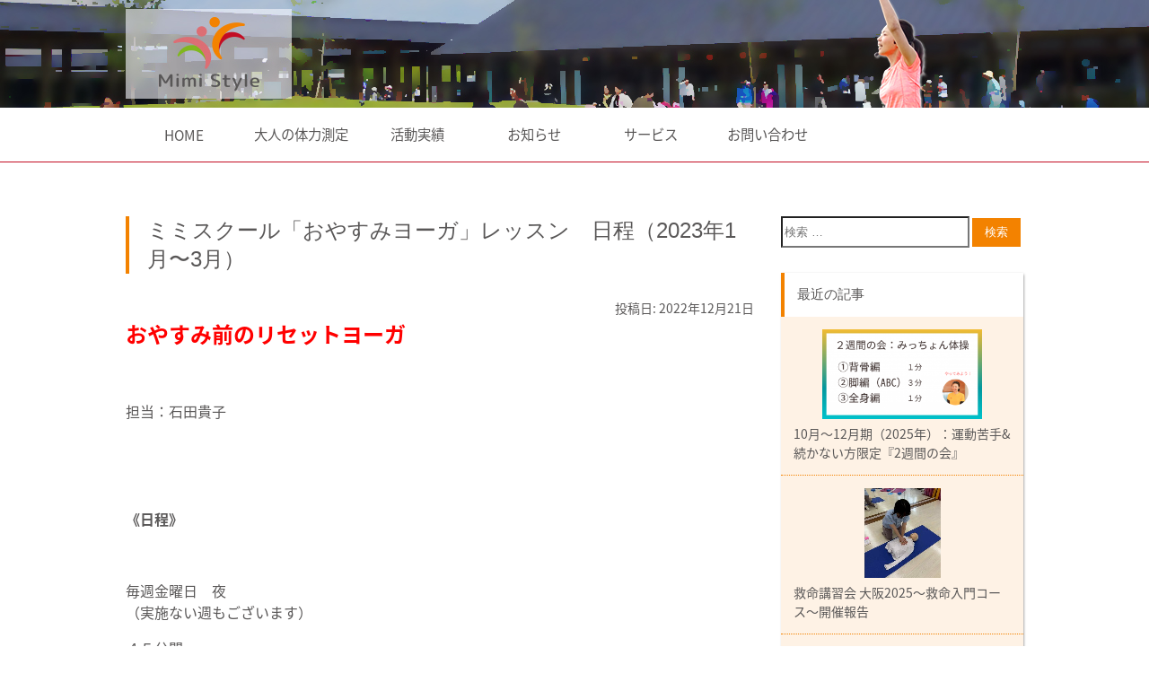

--- FILE ---
content_type: text/html; charset=UTF-8
request_url: https://mimi-style.com/2022/12/9969/
body_size: 26301
content:
<!doctype html>
<html lang="ja" id="T1_1" class="">
<head prefix="og: //ogp.me/ns# fb: //ogp.me/ns/fb# article: //ogp.me/ns/article#">
<meta charset="UTF-8">
<meta http-equiv="X-UA-Compatible" content="IE=edge">
<meta name="viewport" content="width=device-width, initial-scale=1.0">
<meta name="author" content="Mimi Style 金井 みちよ">
<link rel="dns-prefetch" href="//ajax.googleapis.com">
<link rel="dns-prefetch" href="//s.w.org">
<link rel="dns-prefetch" href="//use.fontawesome.com">
<link rel="dns-prefetch" href="//mimi-style.com">

<meta name="format-detection" content="telephone=no,address=no,email=no">
<meta name="thumbnail" content="https://mimi-style.com/images/MimiStyle.png">
<link rel="icon" href="/favicon.ico">
<link rel="shortcut icon" href="https://mimi-style.com/favicon.ico" type="image/x-icon">
<link rel="apple-touch-icon" href="/apple_touch_icon.png">
<meta name="apple-mobile-web-app-title" content="Mimi Style">
<meta name="robots" content="max-image-preview:large">
<title>ミミスクール「おやすみヨーガ」レッスン　日程（2023年1月〜3月）  ｜Mimi Style 金井 みちよ</title>

<meta property="og:site_name" content="Mimi Style 金井 みちよ">
<meta property="og:title" content="ミミスクール「おやすみヨーガ」レッスン　日程（2023年1月〜3月）  ｜Mimi Style 金井 みちよ">
<meta property="og:url" content="https://mimi-style.com/2022/12/9969/">
<meta property="og:type" content="article">




<link rel='dns-prefetch' href='//s.w.org' />
		<script type="text/javascript">
			window._wpemojiSettings = {"baseUrl":"https:\/\/s.w.org\/images\/core\/emoji\/11\/72x72\/","ext":".png","svgUrl":"https:\/\/s.w.org\/images\/core\/emoji\/11\/svg\/","svgExt":".svg","source":{"concatemoji":"https:\/\/mimi-style.com\/wordpress\/wp-includes\/js\/wp-emoji-release.min.js?ver=4.9.8"}};
			!function(a,b,c){function d(a,b){var c=String.fromCharCode;l.clearRect(0,0,k.width,k.height),l.fillText(c.apply(this,a),0,0);var d=k.toDataURL();l.clearRect(0,0,k.width,k.height),l.fillText(c.apply(this,b),0,0);var e=k.toDataURL();return d===e}function e(a){var b;if(!l||!l.fillText)return!1;switch(l.textBaseline="top",l.font="600 32px Arial",a){case"flag":return!(b=d([55356,56826,55356,56819],[55356,56826,8203,55356,56819]))&&(b=d([55356,57332,56128,56423,56128,56418,56128,56421,56128,56430,56128,56423,56128,56447],[55356,57332,8203,56128,56423,8203,56128,56418,8203,56128,56421,8203,56128,56430,8203,56128,56423,8203,56128,56447]),!b);case"emoji":return b=d([55358,56760,9792,65039],[55358,56760,8203,9792,65039]),!b}return!1}function f(a){var c=b.createElement("script");c.src=a,c.defer=c.type="text/javascript",b.getElementsByTagName("head")[0].appendChild(c)}var g,h,i,j,k=b.createElement("canvas"),l=k.getContext&&k.getContext("2d");for(j=Array("flag","emoji"),c.supports={everything:!0,everythingExceptFlag:!0},i=0;i<j.length;i++)c.supports[j[i]]=e(j[i]),c.supports.everything=c.supports.everything&&c.supports[j[i]],"flag"!==j[i]&&(c.supports.everythingExceptFlag=c.supports.everythingExceptFlag&&c.supports[j[i]]);c.supports.everythingExceptFlag=c.supports.everythingExceptFlag&&!c.supports.flag,c.DOMReady=!1,c.readyCallback=function(){c.DOMReady=!0},c.supports.everything||(h=function(){c.readyCallback()},b.addEventListener?(b.addEventListener("DOMContentLoaded",h,!1),a.addEventListener("load",h,!1)):(a.attachEvent("onload",h),b.attachEvent("onreadystatechange",function(){"complete"===b.readyState&&c.readyCallback()})),g=c.source||{},g.concatemoji?f(g.concatemoji):g.wpemoji&&g.twemoji&&(f(g.twemoji),f(g.wpemoji)))}(window,document,window._wpemojiSettings);
		</script>
		<style type="text/css">
img.wp-smiley,
img.emoji {
	display: inline !important;
	border: none !important;
	box-shadow: none !important;
	height: 1em !important;
	width: 1em !important;
	margin: 0 .07em !important;
	vertical-align: -0.1em !important;
	background: none !important;
	padding: 0 !important;
}
</style>
<script type='text/javascript' src='https://mimi-style.com/wordpress/wp-includes/js/jquery/jquery.js?ver=1.12.4'></script>
<script type='text/javascript' src='https://mimi-style.com/wordpress/wp-includes/js/jquery/jquery-migrate.min.js?ver=1.4.1'></script>
<link rel='https://api.w.org/' href='https://mimi-style.com/wp-json/' />
<link rel='prev' title='ミミスクール「朝の太陽礼拝」レッスン　日程（2023年1月〜3月）' href='https://mimi-style.com/2022/12/9967/' />
<link rel='next' title='ミミスクール「格闘技エアロ」レッスン　日程（2023年1月〜3月）' href='https://mimi-style.com/2022/12/9972/' />
<link rel="canonical" href="https://mimi-style.com/2022/12/9969/" />
<link rel='shortlink' href='https://mimi-style.com/?p=9969' />
<link rel="alternate" type="application/json+oembed" href="https://mimi-style.com/wp-json/oembed/1.0/embed?url=https%3A%2F%2Fmimi-style.com%2F2022%2F12%2F9969%2F" />
<link rel="alternate" type="text/xml+oembed" href="https://mimi-style.com/wp-json/oembed/1.0/embed?url=https%3A%2F%2Fmimi-style.com%2F2022%2F12%2F9969%2F&#038;format=xml" />

<link rel="stylesheet" href="https://use.fontawesome.com/releases/v5.1.0/css/all.css" integrity="sha384-lKuwvrZot6UHsBSfcMvOkWwlCMgc0TaWr+30HWe3a4ltaBwTZhyTEggF5tJv8tbt" crossorigin="anonymous">
<link rel="stylesheet" href="/css/plugins.css" media="all">
<link rel="stylesheet" href="/css/style.css?202206160000" media="all">
<script src="//ajax.googleapis.com/ajax/libs/jquery/3.2.1/jquery.min.js"></script>
<script>window.jQuery || document.write('<script src="/js/jquery.min.js"><\/script>');</script>

</head><body ontouchstart="" class="blog_layout">

<!-- Global site tag (gtag.js) - Google Analytics -->
<script async src="https://www.googletagmanager.com/gtag/js?id=UA-56130425-1"></script>
<script>
	window.dataLayer = window.dataLayer || [];
	function gtag(){dataLayer.push(arguments);}
	gtag('js', new Date());

	gtag('config', 'UA-56130425-1');

    document.addEventListener( 'toOutsideLink', function( event ) {
	    gtag('event', 'linkClick', {
	    	'event_category': 'engagement',
	    	'event_label': 'T1_1',
	    	'name': '/2022/12/9969/',
	    });
	}, false );
</script>
	<header id="mainHeader">
    <div class="header_inner">
        <div class="fixed header_image"></div>
        <div class="navigation_area">
            <div class="navigation_area_inner">
                <nav class="content">
                    <ul class="horizontal sp_column3">
                        <li>
                            <a rel="author" href="/">
                                <div class="txt_home">
                                    <span class="txt">HOME</span>
                                </div>
                            </a>
                        </li>
                        <li><a href="/2023/04/10135/">大人の体力測定</a></li>
                        <li><a href="/category/works/">活動実績</a></li>
                        <li><a href="/category/information/">お知らせ</a></li>
                        <li><a href="/category/service/">サービス</a></li>
                        <li><a href="/#contact">お問い合わせ</a></li>
                    </ul>
                </nav>
            </div>
        </div>
    </div>
</header>
    <main id="top_of_page">
        <div id="to_top_of_page"><a href="#top_of_page"><img src="/images/page_top.png" alt="ページトップへ"></a></div>
        <div class="content blog_main_layout">
        	<div class="blog_body">
        		<div class="blog_body_inner">
					<article>
  <header class="entry_header">
    <div class="entry_header_inner">
              <h1 class="title">ミミスクール「おやすみヨーガ」レッスン　日程（2023年1月〜3月）</h1>
            <figure class="thumbnail">
        <!-- <img src="https://mimi-style.com/wordpress/wp-content/uploads/2021/03/156090956_487645195939041_276561170172951592_n-300x300.jpg" alt=""> -->
      </figure>
    </div>
    <div class="entry_date">投稿日: 2022年12月21日</div>
  </header><!-- .entry_header -->

      <div class="entry_content">
      <div class="blog_wysiwyg">
        <p><span style="color: #ff0000;"><strong><span style="font-size: 18pt;">おやすみ前のリセットヨーガ</span></strong></span></p>
<p>&nbsp;</p>
<p><span style="font-size: 12pt;">担当：石田貴子</span></p>
<p>&nbsp;</p>
<p><span style="font-size: 12pt;"><span id="more-9969"></span></span></p>
<p>&nbsp;</p>
<p><span style="font-size: 12pt;"><strong>《日程》</strong></span></p>
<p>&nbsp;</p>
<p><span style="font-size: 12pt;">毎週金曜日　夜</span><br />
<span style="font-size: 12pt;">（実施ない週もございます）</span></p>
<p><span style="font-size: 12pt;">４５分間</span></p>
<p>&nbsp;</p>
<p><span style="font-size: 12pt;">２０２３年</span></p>
<p><span style="font-size: 12pt;">・１月　６日　（金）　２０：３０</span></p>
<p><span style="font-size: 12pt;">・１月１３日　（金）　２０：３０</span></p>
<p><span style="font-size: 12pt;">・１月２０日　（金）　２０：３０</span></p>
<p><span style="font-size: 8pt; color: #ff0000;">※１月２７日は実施なし</span></p>
<p>&nbsp;</p>
<p><span style="font-size: 12pt;">・２月　３日　（金）　２０：３０</span></p>
<p><span style="font-size: 12pt;">・２月１０日　（金）　２０：３０</span></p>
<p><span style="font-size: 12pt;">・２月１７日　（金）　２０：３０</span></p>
<p><span style="font-size: 12pt;">・２月２４日　（金）　２０：３０</span></p>
<p>&nbsp;</p>
<p>・３月　３日　（金）　２０：３０</p>
<p>・３月１０日　（金）　２０：３０</p>
<p>・３月１７日　（金）　２０：３０</p>
<p>・３月３１日　（金）　２０：３０</p>
<p><span style="font-size: 8pt; color: #ff0000;">※３月２４日は講師都合により休講とさせていただきます</span></p>
<p>&nbsp;</p>
<p><span style="font-size: 12pt;">ご予約ページは<a href="https://reserva.be/mimischool"><strong><span style="color: #ff0000;">コチラ</span></strong></a><span style="color: #333333;">からつながります</span></span></p>
<p>&nbsp;</p>
<p>&nbsp;</p>
<hr />
<hr />
<p>&nbsp;</p>
<p><span style="font-size: 12pt;">◇レッスン内容は、<br />
</span><span style="font-size: 12pt;">担当講師　石田貴子の<strong><a href="https://lit.link/mimischoolishidatakako">ご紹介ページ</a></strong>から 😉</span></p>
<p><span style="font-size: 12pt;">◇ミミスクールの<strong><a href="https://lit.link/mimiscool">サイトトップ</a></strong></span></p>
<p>&nbsp;</p>
<p><span style="font-size: 12pt;">◇ミミスクール代表　<a href="https://mimi-style.com/2021/02/9163/">金井みちよ</a></span></p>
              </div>
      
<pre>
    </pre>
<ul class="news-pager">
  <li class="pager-left">
          <p class="prev"><a href="https://mimi-style.com/2022/12/9972/?&paged=9&offset=43">←前のページ</a></p>
              <p class="next"><a href="https://mimi-style.com/2022/12/9967/?&paged=10&offset=45">次のページ→</a></p>
      </li>
  </ul>

    </div><!-- .entry_content -->
    <footer class="entry_meta">
      
<div class="comments">
			<div id="respond" class="comment-respond">
		<h3 id="reply-title" class="comment-reply-title">コメントを残す <small><a rel="nofollow" id="cancel-comment-reply-link" href="/2022/12/9969/#respond" style="display:none;">コメントをキャンセル</a></small></h3>			<form action="https://mimi-style.com/wordpress/wp-comments-post.php" method="post" id="commentform" class="comment-form" novalidate>
				<p class="commentNotesBefore">入力エリアすべてが必須項目です。メールアドレスが公開されることはありません。</p><p class="comment-form-comment"><textarea id="comment" name="comment" cols="50" rows="6" aria-required="true" placeholder="" /></textarea></p><p class="commentNotesAfter">内容をご確認の上、送信してください。</p><p class="comment-form-author"><input id="author" name="author" type="text" value="" size="30" placeholder="＊your name" /></p>
<p class="comment-form-email"><input id="email" name="email" type="text" value="" size="30"placeholder="＊your email" /></p>

<p class="form-submit"><input name="submit" type="submit" id="submit" class="submit" value="コメントを送信" /> <input type='hidden' name='comment_post_ID' value='9969' id='comment_post_ID' />
<input type='hidden' name='comment_parent' id='comment_parent' value='0' />
</p><p style="display: none;"><input type="hidden" id="akismet_comment_nonce" name="akismet_comment_nonce" value="73d010d785" /></p><input type="hidden" id="ak_js" name="ak_js" value="132"/><textarea name="ak_hp_textarea" cols="45" rows="8" maxlength="100" style="display: none !important;"></textarea>			</form>
			</div><!-- #respond -->
	</div>
    </footer><!-- .entry_meta -->
  

</article>
				</div>
			</div>
			<div class="blog_side_menu">
				<div class="blog_side_menu_inner">
					<div class="side_menu">
    <div class="side_menu_inner">
        <div class="search_form side_menu_widget">
    <div class="search_form_inner">
        <form role="search" method="get" class="search-form" action="https://mimi-style.com/">
				<label>
					<span class="screen-reader-text">検索:</span>
					<input type="search" class="search-field" placeholder="検索 &hellip;" value="" name="s" />
				</label>
				<input type="submit" class="search-submit" value="検索" />
			</form>    </div>
</div>
        
<div class="recent_articles side_menu_widget">
    <div class="recent_articles_inner">
        <h2 class="header recent">最近の記事</h2>
        <ul class="list">
                    <li><a href="https://mimi-style.com/2025/09/10887/" ><div class="item"><div class="eye_catch"><img src="https://mimi-style.com/wordpress/wp-content/uploads/2024/03/1d60eb37e52563ed572a9c96dedcf7f6-300x169.png" alt=""></div><div class="blog_title">10月〜12月期（2025年）：運動苦手&#038;続かない方限定『2週間の会』</div></div></a></li>
                    <li><a href="https://mimi-style.com/2025/07/10830/" ><div class="item"><div class="eye_catch"><img src="https://mimi-style.com/wordpress/wp-content/uploads/2025/07/8fdf124c-4572-4141-bbdf-0cc1d98536de-1-e1753259724706-255x300.jpeg" alt=""></div><div class="blog_title">救命講習会 大阪2025〜救命入門コース〜開催報告</div></div></a></li>
                    <li><a href="https://mimi-style.com/2025/07/10828/" ><div class="item"><div class="eye_catch"><img src="https://mimi-style.com/wordpress/wp-content/uploads/2024/03/1d60eb37e52563ed572a9c96dedcf7f6-300x169.png" alt=""></div><div class="blog_title">７月〜９月期（2025年）：運動苦手&#038;続かない方限定『２週間の会』</div></div></a></li>
                    <li><a href="https://mimi-style.com/2025/03/10752/" ><div class="item"><div class="eye_catch"><img src="https://mimi-style.com/wordpress/wp-content/uploads/2024/03/1d60eb37e52563ed572a9c96dedcf7f6-300x169.png" alt=""></div><div class="blog_title">４月〜６月期（2025年）：運動苦手&#038;続かない方限定『２週間の会』</div></div></a></li>
                    <li><a href="https://mimi-style.com/2025/03/10716/" ><div class="item"><div class="eye_catch"><img src="https://mimi-style.com/wordpress/wp-content/uploads/2024/12/s522-300x200.jpg" alt=""></div><div class="blog_title">法人・団体様へ：体力測定会のご案内</div></div></a></li>
                    <li><a href="https://mimi-style.com/2024/12/10688/" ><div class="item"><div class="eye_catch"><img src="https://mimi-style.com/wordpress/wp-content/uploads/2024/03/1d60eb37e52563ed572a9c96dedcf7f6-300x169.png" alt=""></div><div class="blog_title">１月〜３月期（2025年）：運動苦手&#038;続かない方限定『２週間の会』</div></div></a></li>
                    <li><a href="https://mimi-style.com/2024/12/10745/" ><div class="item"><div class="eye_catch"><img src="https://mimi-style.com/wordpress/wp-content/uploads/2025/03/20-300x251.jpg" alt=""></div><div class="blog_title">「体力落ちたと感じたから参加しました！」開催報告：個人の方向け大人の体力測定会オトタイ大阪2024</div></div></a></li>
                </ul>
    </div>
</div>

            <div class="categories side_menu_widget">
        <div class="categories_inner">
            <h2 class="header recent">カテゴリー</h2>
            <ul class="list">
                            <li><a href="https://mimi-style.com/category/1%e5%88%86%e3%81%a7%e3%82%8f%e3%81%8b%e3%82%8b%e5%8b%95%e7%94%bb%e3%82%b7%e3%83%aa%e3%83%bc%e3%82%ba/" ><div class="item"><div class="category_title"><i class="far fa-check-circle"></i> 1分でできる動画シリーズ (88)</div></div></a></li>
                            <li><a href="https://mimi-style.com/category/information/" ><div class="item"><div class="category_title"><i class="far fa-check-circle"></i> お知らせ (72)</div></div></a></li>
                            <li><a href="https://mimi-style.com/category/%e3%81%9d%e3%81%ae%e4%bb%96/" ><div class="item"><div class="category_title"><i class="far fa-check-circle"></i> その他 (35)</div></div></a></li>
                            <li><a href="https://mimi-style.com/category/%e3%82%88%e3%81%8f%e3%81%82%e3%82%8b%e3%81%94%e8%b3%aa%e5%95%8f/" ><div class="item"><div class="category_title"><i class="far fa-check-circle"></i> よくあるご質問 (43)</div></div></a></li>
                            <li><a href="https://mimi-style.com/category/service/" ><div class="item"><div class="category_title"><i class="far fa-check-circle"></i> サービス (4)</div></div></a></li>
                            <li><a href="https://mimi-style.com/category/%e3%82%b9%e3%82%bf%e3%82%b8%e3%82%aa/" ><div class="item"><div class="category_title"><i class="far fa-check-circle"></i> スタジオ (1)</div></div></a></li>
                            <li><a href="https://mimi-style.com/category/%e5%81%a5%e5%ba%b7%e3%83%bb%e7%be%8e%e8%84%9a/" ><div class="item"><div class="category_title"><i class="far fa-check-circle"></i> 健康・美脚 (122)</div></div></a></li>
                            <li><a href="https://mimi-style.com/category/physical_fitness_test/" ><div class="item"><div class="category_title"><i class="far fa-check-circle"></i> 大人の体力測定会 (30)</div></div></a></li>
                            <li><a href="https://mimi-style.com/category/works/" ><div class="item"><div class="category_title"><i class="far fa-check-circle"></i> 活動実績 (47)</div></div></a></li>
                            <li><a href="https://mimi-style.com/category/%e3%83%ac%e3%83%83%e3%82%b9%e3%83%b3%e3%82%b9%e3%83%88%e3%83%ac%e3%83%83%e3%83%81%e3%83%bb%e3%82%a8%e3%82%af%e3%82%b5%e3%82%b5%e3%82%a4%e3%82%ba%e7%b4%b9%e4%bb%8b/" ><div class="item"><div class="category_title"><i class="far fa-check-circle"></i> 講座でやっていること（ストレッチ、エクササイズのご紹介） (18)</div></div></a></li>
                            <li><a href="https://mimi-style.com/category/%e8%ba%ab%e4%bd%93%e3%81%ab%e3%81%a8%e3%81%a3%e3%81%a6%e5%a4%a7%e4%ba%8b%e3%81%aa%e3%81%93%e3%81%a8/" ><div class="item"><div class="category_title"><i class="far fa-check-circle"></i> 身体にとって大事なこと (80)</div></div></a></li>
                            <li><a href="https://mimi-style.com/category/%e9%87%91%e4%ba%95%e3%81%bf%e3%81%a1%e3%82%88%e3%81%ae%e6%97%a5%e5%b8%b8/" ><div class="item"><div class="category_title"><i class="far fa-check-circle"></i> 金井みちよの素顔 (113)</div></div></a></li>
                        </ul>
        </div>
    </div>


        <div class="calendar_archive side_menu_widget">
    <div class="calendar_archive_inner">
    	<h2 class="header calendar">カレンダー</h2>
    	<div class="body">
	        <table id="wp-calendar">
    <caption>2022年12月</caption>
    <thead>
    <tr>
		<th scope="col" title="月曜日">月</th>
		<th scope="col" title="火曜日">火</th>
		<th scope="col" title="水曜日">水</th>
		<th scope="col" title="木曜日">木</th>
		<th scope="col" title="金曜日">金</th>
		<th scope="col" title="土曜日">土</th>
		<th scope="col" title="日曜日">日</th>
    </tr>
    </thead>

    <tfoot>
    <tr>
		<td colspan="3" id="prev"><a href="https://mimi-style.com/2022/10" title="View posts for 10月 2022">&laquo; 10月</a></td>
		<td class="pad">&nbsp;</td>
		<td colspan="3" id="next"><a href="https://mimi-style.com/2023/01" title="View posts for 1月 2023">1月 &raquo;</a></td>
    </tr>
    </tfoot>

    <tbody>
    <tr>
		<td colspan="3" class="pad">&nbsp;</td><td>1</td><td>2</td><td>3</td><td>4</td>
	</tr>
	<tr>
		<td>5</td><td>6</td><td>7</td><td>8</td><td>9</td><td>10</td><td>11</td>
	</tr>
	<tr>
		<td>12</td><td>13</td><td>14</td><td>15</td><td>16</td><td>17</td><td>18</td>
	</tr>
	<tr>
		<td>19</td><td>20</td><td><a href="https://mimi-style.com/2022/12/9953" title="ミミスクール「ストレッチポール」レッスン　日程（2023年1月〜3月）
ミミスクール「足育」レッスン　日程（2023年1月〜3月）
ミミスクール「からだ改善」レッスン　日程（2023年1〜3月）
ミミスクール「片付け実践DAY」レッスン　日程（2023年1月〜3月）
ミミスクール「腕ふりヨーガ」レッスン　日程（2023年1月〜3月）
ミミスクール「美顔リンパケア」レッスン　日程（2023年1月〜3月）
ミミスクール「朝の太陽礼拝」レッスン　日程（2023年1月〜3月）
ミミスクール「おやすみヨーガ」レッスン　日程（2023年1月〜3月）
ミミスクール「格闘技エアロ」レッスン　日程（2023年1月〜3月）
ミミスクール「セルフマッサージ」レッスン　日程（2023年1月〜3月）">21</a></td><td>22</td><td>23</td><td>24</td><td>25</td>
	</tr>
	<tr>
		<td>26</td><td>27</td><td>28</td><td>29</td><td>30</td><td>31</td>
		<td class="pad" colspan="1">&nbsp;</td>
	</tr>
	</tbody>
	</table>	    </div>
    </div>
</div>

    </div>
</div><!-- // .side_menu -->
				</div>
			</div>
		</div>
	</main>
	<footer id="footer" class="footer ptn_red">
    <div class="footer_inner content">
        <div class="column2 sp_column1 reverse">
            <nav class="navigations">
                <div class="link">
                    <h3><figure><img src="/images/MimiStyle_white_l.png" alt="Mimi Style サイトナビゲーション"></figure></h3>
                    <ul class="list sp_column2">
                        <li>
                            <a rel="author" href="/">
                                <div class="txt_home">
                                    <span class="txt">HOME</span>
                                </div>
                            </a>
                        </li>
                        <li><a href="/category/works/">活動実績</a></li>
                        <li><a href="/category/information/">お知らせ</a></li>
                        <li><a href="/category/service/">サービス</a></li>
                        <li><a href="/2018/10/7148/">スタジオ</a></li>
                        <li><a href="/#contact">お問い合わせ</a></li>
                    </ul>
                </div>
            </nav>
            <div class="social_media_contents">
                <div class="social_media_contents_inner">
                    <h3><figure><img src="/images/SocialMediaContents_white.png" alt="Social Media Contents"></figure></h3>
                    <ul class="column2 list">
                        <li><a href="//www.facebook.com/michiyokanai0627" target="_blank"><img src="/images/facebook.jpg" alt="Mimi Style の Facebookへ"></a></li>
                        <li><a href="//www.youtube.com/channel/UCHe7DcjMO8YpVYtaDCbEaqw" target="_blank"><img src="/images/youtube.jpg" alt="Mimi Style の Youtubeへ"></a></li>
                    </ul>
                </div>
            </div>
        </div>
        <div class="copyright">
            <small>Copyright Mimi Style All Rights Reserved.</small>
        </div>
    </div>
</footer>
<script type='text/javascript'>
/* <![CDATA[ */
var wpcf7 = {"apiSettings":{"root":"https:\/\/mimi-style.com\/wp-json\/contact-form-7\/v1","namespace":"contact-form-7\/v1"},"recaptcha":{"messages":{"empty":"\u3042\u306a\u305f\u304c\u30ed\u30dc\u30c3\u30c8\u3067\u306f\u306a\u3044\u3053\u3068\u3092\u8a3c\u660e\u3057\u3066\u304f\u3060\u3055\u3044\u3002"}}};
/* ]]> */
</script>
<script type='text/javascript' src='https://mimi-style.com/wordpress/wp-content/plugins/contact-form-7/includes/js/scripts.js?ver=5.0.4'></script>
<script type='text/javascript' src='https://mimi-style.com/wordpress/wp-includes/js/wp-embed.min.js?ver=4.9.8'></script>
<script defer type='text/javascript' src='https://mimi-style.com/wordpress/wp-content/plugins/akismet/_inc/form.js?ver=4.1.10'></script>
<script src="/js/plugins.js"></script>
<script src="/js/library.js"></script>
<script src="/js/common.js"></script>
<script>
// IE11 background-position:fixed 時のガタツキ対応スニペット
 if(navigator.userAgent.match(/MSIE 10/i) || navigator.userAgent.match(/Trident\/7\./) || navigator.userAgent.match(/Edge\/12\./)) {
 $('body').on("mousewheel", function () {
 event.preventDefault();
 var wd = event.wheelDelta;
 var csp = window.pageYOffset;
 window.scrollTo(0, csp - wd);
 });
 }
</script></body>
</html>


--- FILE ---
content_type: text/css
request_url: https://mimi-style.com/css/plugins.css
body_size: 23783
content:
@charset "UTF-8";
/*!-----------------------------------------------------------------------------
 * Plugins Cascading Style Sheet.
 * ----------------------------------------------------------------------------
 * Copyright (C) 2018 HexLab
 * http://hexlab.jp/
 * --------------------------------------------------------------------------*/
/*
    Colorbox Core Style:
    The following CSS is consistent between example themes and should not be altered.
*/
/* line 5, ../scss/plugins/_colorbox.scss */
#colorbox, #cboxOverlay, #cboxWrapper {
  position: absolute;
  top: 0;
  left: 0;
  z-index: 9999;
  overflow: hidden;
  -webkit-transform: translate3d(0, 0, 0);
}

/* line 6, ../scss/plugins/_colorbox.scss */
#cboxWrapper {
  max-width: none;
}

/* line 7, ../scss/plugins/_colorbox.scss */
#cboxOverlay {
  position: fixed;
  width: 100%;
  height: 100%;
}

/* line 8, ../scss/plugins/_colorbox.scss */
#cboxMiddleLeft, #cboxBottomLeft {
  clear: left;
}

/* line 9, ../scss/plugins/_colorbox.scss */
#cboxContent {
  position: relative;
}

/* line 10, ../scss/plugins/_colorbox.scss */
#cboxLoadedContent {
  overflow: auto;
  -webkit-overflow-scrolling: touch;
}

/* line 11, ../scss/plugins/_colorbox.scss */
#cboxTitle {
  margin: 0;
}

/* line 12, ../scss/plugins/_colorbox.scss */
#cboxLoadingOverlay, #cboxLoadingGraphic {
  position: absolute;
  top: 0;
  left: 0;
  width: 100%;
  height: 100%;
}

/* line 13, ../scss/plugins/_colorbox.scss */
#cboxPrevious, #cboxNext, #cboxClose, #cboxSlideshow {
  cursor: pointer;
}

/* line 14, ../scss/plugins/_colorbox.scss */
.cboxPhoto {
  float: left;
  margin: auto;
  border: 0;
  display: block;
  max-width: none;
  -ms-interpolation-mode: bicubic;
}

/* line 15, ../scss/plugins/_colorbox.scss */
.cboxIframe {
  width: 100%;
  height: 100%;
  display: block;
  border: 0;
  padding: 0;
  margin: 0;
}

/* line 16, ../scss/plugins/_colorbox.scss */
#colorbox, #cboxContent, #cboxLoadedContent {
  box-sizing: content-box;
  -moz-box-sizing: content-box;
  -webkit-box-sizing: content-box;
}

/*
    User Style:
    Change the following styles to modify the appearance of Colorbox.  They are
    ordered & tabbed in a way that represents the nesting of the generated HTML.
*/
/* line 23, ../scss/plugins/_colorbox.scss */
#cboxOverlay {
  background: #fff;
  opacity: 0.9;
  filter: alpha(opacity=90);
}

/* line 24, ../scss/plugins/_colorbox.scss */
#colorbox {
  outline: 0;
}

/* line 25, ../scss/plugins/_colorbox.scss */
#cboxContent {
  margin-top: 32px;
  overflow: visible;
  background: #000;
}

/* line 26, ../scss/plugins/_colorbox.scss */
.cboxIframe {
  background: #fff;
}

/* line 27, ../scss/plugins/_colorbox.scss */
#cboxError {
  padding: 50px;
  border: 1px solid #ccc;
}

/* line 28, ../scss/plugins/_colorbox.scss */
#cboxLoadedContent {
  background: #000;
  padding: 1px;
}

/* line 29, ../scss/plugins/_colorbox.scss */
#cboxLoadingGraphic {
  background: url(/images/loading.gif) no-repeat center center;
}

/* line 30, ../scss/plugins/_colorbox.scss */
#cboxLoadingOverlay {
  background: #000;
}

/* line 31, ../scss/plugins/_colorbox.scss */
#cboxTitle {
  position: absolute;
  top: -22px;
  left: 0;
  color: #000;
}

/* line 32, ../scss/plugins/_colorbox.scss */
#cboxCurrent {
  position: absolute;
  top: -22px;
  right: 205px;
  text-indent: -9999px;
}

/* these elements are buttons, and may need to have additional styles reset to avoid unwanted base styles */
/* line 35, ../scss/plugins/_colorbox.scss */
#cboxPrevious, #cboxNext, #cboxSlideshow, #cboxClose {
  border: 0;
  padding: 0;
  margin: 0;
  overflow: visible;
  text-indent: -9999px;
  width: 20px;
  height: 20px;
  position: absolute;
  top: -25px;
}

/* avoid outlines on :active (mouseclick), but preserve outlines on :focus (tabbed navigating) */
/* line 40, ../scss/plugins/_colorbox.scss */
#cboxPrevious:active, #cboxNext:active, #cboxSlideshow:active, #cboxClose:active {
  outline: 0;
}

/* line 42, ../scss/plugins/_colorbox.scss */
#cboxPrevious {
  display: none;
}

/* line 44, ../scss/plugins/_colorbox.scss */
#cboxNext {
  display: none;
}

/* line 46, ../scss/plugins/_colorbox.scss */
#cboxClose {
  right: 0;
  background: url(/images/icon_close.svg) no-repeat center center;
  background-size: 15px 15px;
}

/* line 48, ../scss/plugins/_colorbox.scss */
.cboxSlideshow_on #cboxPrevious, .cboxSlideshow_off #cboxPrevious {
  right: 66px;
}

/* line 49, ../scss/plugins/_colorbox.scss */
.cboxSlideshow_on #cboxSlideshow {
  background-position: -75px -25px;
  right: 44px;
}

/* line 50, ../scss/plugins/_colorbox.scss */
.cboxSlideshow_on #cboxSlideshow:hover {
  background-position: -100px -25px;
}

/* line 51, ../scss/plugins/_colorbox.scss */
.cboxSlideshow_off #cboxSlideshow {
  background-position: -100px 0px;
  right: 44px;
}

/* line 52, ../scss/plugins/_colorbox.scss */
.cboxSlideshow_off #cboxSlideshow:hover {
  background-position: -75px -25px;
}

/* Slider */
/* line 2, ../scss/plugins/_jquery.slick.scss */
.slick-slider {
  position: relative;
  display: block;
  box-sizing: border-box;
  -webkit-user-select: none;
  -moz-user-select: none;
  -ms-user-select: none;
  user-select: none;
  -webkit-touch-callout: none;
  -khtml-user-select: none;
  -ms-touch-action: pan-y;
  touch-action: pan-y;
  -webkit-tap-highlight-color: transparent;
}

/* line 21, ../scss/plugins/_jquery.slick.scss */
.slick-list {
  position: relative;
  display: block;
  overflow: hidden;
  margin: 0;
  padding: 0;
}

/* line 31, ../scss/plugins/_jquery.slick.scss */
.slick-list:focus {
  outline: none;
}

/* line 35, ../scss/plugins/_jquery.slick.scss */
.slick-list.dragging {
  cursor: pointer;
  cursor: hand;
}

/* line 41, ../scss/plugins/_jquery.slick.scss */
.slick-slider .slick-track,
.slick-slider .slick-list {
  -webkit-transform: translate3d(0, 0, 0);
  -moz-transform: translate3d(0, 0, 0);
  -ms-transform: translate3d(0, 0, 0);
  -o-transform: translate3d(0, 0, 0);
  transform: translate3d(0, 0, 0);
}

/* line 51, ../scss/plugins/_jquery.slick.scss */
.slick-track {
  position: relative;
  top: 0;
  left: 0;
  display: block;
}

/* line 59, ../scss/plugins/_jquery.slick.scss */
.slick-track:before,
.slick-track:after {
  display: table;
  content: '';
}

/* line 66, ../scss/plugins/_jquery.slick.scss */
.slick-track:after {
  clear: both;
}

/* line 70, ../scss/plugins/_jquery.slick.scss */
.slick-loading .slick-track {
  visibility: hidden;
}

/* line 75, ../scss/plugins/_jquery.slick.scss */
.slick-slide {
  display: none;
  float: left;
  height: 100%;
  min-height: 1px;
}

/* line 83, ../scss/plugins/_jquery.slick.scss */
[dir='rtl'] .slick-slide {
  float: right;
}

/* line 87, ../scss/plugins/_jquery.slick.scss */
.slick-slide img {
  display: block;
}

/* line 91, ../scss/plugins/_jquery.slick.scss */
.slick-slide.slick-loading img {
  display: none;
}

/* line 95, ../scss/plugins/_jquery.slick.scss */
.slick-slide.dragging img {
  pointer-events: none;
}

/* line 99, ../scss/plugins/_jquery.slick.scss */
.slick-initialized .slick-slide {
  display: block;
}

/* line 103, ../scss/plugins/_jquery.slick.scss */
.slick-loading .slick-slide {
  visibility: hidden;
}

/* line 107, ../scss/plugins/_jquery.slick.scss */
.slick-vertical .slick-slide {
  display: block;
  height: auto;
  border: 1px solid transparent;
}

/* line 115, ../scss/plugins/_jquery.slick.scss */
.slick-arrow.slick-hidden {
  display: none;
}

/* Slider */
/* Arrows */
/* line 127, ../scss/plugins/_jquery.slick.scss */
.slick-prev,
.slick-next {
  font-size: 0;
  line-height: 0;
  position: absolute;
  top: 50%;
  display: block;
  margin-top: -44px;
  width: 64px;
  height: 88px;
  padding: 0;
  cursor: pointer;
  color: transparent;
  border: none;
  outline: none;
  background: transparent;
  z-index: 998;
}

/* line 151, ../scss/plugins/_jquery.slick.scss */
.slick-prev {
  left: 0px;
  background: url("/images/slider_arrow_l.png") no-repeat 0 0;
}

/* line 155, ../scss/plugins/_jquery.slick.scss */
.slick-prev:hover {
  background: url("/images/slider_arrow_l_on.png") no-repeat 0 0;
}

/* line 159, ../scss/plugins/_jquery.slick.scss */
.slick-next {
  right: 0px;
  background: url("/images/slider_arrow_r.png") no-repeat 0 0;
}

/* line 163, ../scss/plugins/_jquery.slick.scss */
.slick-next:hover {
  background: url("/images/slider_arrow_r_on.png") no-repeat 0 0;
}

/* line 169, ../scss/plugins/_jquery.slick.scss */
#index_banner .slick-prev,
#index_banner .slick-next {
  position: absolute;
  top: 50%;
  margin-top: -14px;
  outline: 0;
  width: 16px;
  height: 28px;
  z-index: 998;
}

/* line 179, ../scss/plugins/_jquery.slick.scss */
#index_banner .slick-prev {
  left: -36px;
  background: url("/images/arrow_gray_r.svg") no-repeat 0 0;
  background-size: 16px 28px;
  -webkit-transform: rotate(-180deg);
  transform: rotate(-180deg);
}

/* line 186, ../scss/plugins/_jquery.slick.scss */
#index_banner .slick-prev:hover {
  background: url("/images/arrow_red.svg") no-repeat 0 0;
  background-size: 16px 28px;
}

/* line 190, ../scss/plugins/_jquery.slick.scss */
#index_banner .slick-next {
  right: -36px;
  background: url("/images/arrow_gray_r.svg") no-repeat 0 0;
  background-size: 16px 28px;
}

/* line 195, ../scss/plugins/_jquery.slick.scss */
#index_banner .slick-next:hover {
  background: url("/images/arrow_red.svg") no-repeat 0 0;
  background-size: 16px 28px;
}

/* Dots */
/* line 203, ../scss/plugins/_jquery.slick.scss */
.slick-dotted.slick-slider {
  margin-bottom: 0px;
}

/* line 207, ../scss/plugins/_jquery.slick.scss */
.slick-dots {
  position: absolute;
  bottom: 32px;
  display: block;
  width: 100%;
  padding: 0;
  margin: 0;
  list-style: none;
  text-align: center;
}

/* line 220, ../scss/plugins/_jquery.slick.scss */
.slick-dots li {
  position: relative;
  display: inline-block;
  width: 16px;
  height: 16px;
  margin: 0 5px;
  padding: 0;
  cursor: pointer;
}

/* line 232, ../scss/plugins/_jquery.slick.scss */
.slick-dots li button {
  font-size: 0;
  line-height: 0;
  display: block;
  width: 16px;
  height: 16px;
  outline: 0;
  border-radius: 10px;
  border: 1px solid #e0e0e0;
  background: #fff;
  cursor: pointer;
}

/* line 246, ../scss/plugins/_jquery.slick.scss */
.slick-dots li button:hover,
.slick-dots li.slick-active button {
  background: #c62828;
}

/* line 251, ../scss/plugins/_jquery.slick.scss */
#index_banner #index_banner_inner .slick-dotted.slick-slider {
  margin-bottom: 42px;
}

/* line 254, ../scss/plugins/_jquery.slick.scss */
#index_banner #index_banner_inner .slick-dots {
  bottom: -30px;
}

/* line 257, ../scss/plugins/_jquery.slick.scss */
#index_banner #index_banner_inner .slick-dots li {
  width: 10px;
  height: 10px;
  margin: 0 5px;
}

/* line 262, ../scss/plugins/_jquery.slick.scss */
#index_banner #index_banner_inner .slick-dots li button {
  width: 10px;
  height: 10px;
  border: none;
  background: #bdbdbd;
}

/* line 269, ../scss/plugins/_jquery.slick.scss */
#index_banner #index_banner_inner .slick-dots li button:hover,
#index_banner #index_banner_inner .slick-dots li.slick-active button {
  background: #c62828;
}

@media screen and (max-width: 768px) {
  /* line 275, ../scss/plugins/_jquery.slick.scss */
  .slick-prev,
  .slick-next {
    display: none !important;
  }

  /* line 280, ../scss/plugins/_jquery.slick.scss */
  .slick-dots {
    bottom: 20px;
  }

  /* line 283, ../scss/plugins/_jquery.slick.scss */
  .slick-dots li {
    width: 12px;
    height: 12px;
    margin: 0 8px;
  }

  /* line 288, ../scss/plugins/_jquery.slick.scss */
  .slick-dots li button {
    background: #e0e0e0;
    width: 12px;
    height: 12px;
    border: none;
  }
}
@font-face {
  font-family: 'dropify';
  src: url("../fonts/dropify.eot");
  src: url("../fonts/dropify.eot#iefix") format("embedded-opentype"), url("../fonts/dropify.woff") format("woff"), url("../fonts/dropify.ttf") format("truetype"), url("../fonts/dropify.svg#dropify") format("svg");
  font-weight: normal;
  font-style: normal;
}
/* line 9, ../scss/plugins/_dropify.scss */
[class^="dropify-font-"]:before, [class*=" dropify-font-"]:before, .dropify-font:before, .dropify-wrapper .dropify-message span.file-icon:before {
  font-family: "dropify";
  font-style: normal;
  font-weight: normal;
  speak: none;
  display: inline-block;
  text-decoration: inherit;
  width: 1em;
  margin-left: .2em;
  margin-right: .2em;
  text-align: center;
  font-variant: normal;
  text-transform: none;
  line-height: 1em;
}

/* line 25, ../scss/plugins/_dropify.scss */
.dropify-font-upload:before, .dropify-wrapper .dropify-message span.file-icon:before {
  content: '\e800';
}

/* line 29, ../scss/plugins/_dropify.scss */
.dropify-font-file:before {
  content: '\e801';
}

/* line 33, ../scss/plugins/_dropify.scss */
.dropify-wrapper {
  display: block;
  position: relative;
  cursor: pointer;
  overflow: hidden;
  width: 100%;
  max-width: 100%;
  height: 200px;
  padding: 5px 10px;
  font-family: "Roboto", "Helvetica Neue", "Helvetica", "Arial";
  font-size: 14px;
  line-height: 22px;
  color: #777;
  background-color: #FFF;
  background-image: none;
  text-align: center;
  border: 2px solid #E5E5E5;
  transition: border-color 0.15s linear;
}

/* line 52, ../scss/plugins/_dropify.scss */
.dropify-wrapper:hover {
  background-size: 30px 30px;
  background-image: linear-gradient(-45deg, #F6F6F6 25%, transparent 25%, transparent 50%, #F6F6F6 50%, #F6F6F6 75%, transparent 75%, transparent);
  animation: stripes 2s linear infinite;
}

/* line 57, ../scss/plugins/_dropify.scss */
.dropify-wrapper.has-preview .dropify-clear {
  display: block;
}

/* line 60, ../scss/plugins/_dropify.scss */
.dropify-wrapper.has-error {
  border-color: #F34141;
}

/* line 63, ../scss/plugins/_dropify.scss */
.dropify-wrapper.has-error .dropify-message .dropify-error {
  display: block;
}

/* line 66, ../scss/plugins/_dropify.scss */
.dropify-wrapper.has-error:hover .dropify-errors-container  {
  visibility: visible;
  opacity: 1;
  transition-delay: 0s;
}

/* line 71, ../scss/plugins/_dropify.scss */
.dropify-wrapper.disabled input {
  cursor: not-allowed;
}

/* line 74, ../scss/plugins/_dropify.scss */
.dropify-wrapper.disabled:hover {
  background-image: none;
  animation: none;
}

/* line 78, ../scss/plugins/_dropify.scss */
.dropify-wrapper.disabled .dropify-message {
  opacity: 0.5;
  text-decoration: line-through;
}

/* line 82, ../scss/plugins/_dropify.scss */
.dropify-wrapper.disabled .dropify-infos-message {
  display: none;
}

/* line 85, ../scss/plugins/_dropify.scss */
.dropify-wrapper input {
  position: absolute;
  top: 0;
  right: 0;
  bottom: 0;
  left: 0;
  height: 100%;
  width: 100%;
  opacity: 0;
  cursor: pointer;
  z-index: 5;
}

/* line 97, ../scss/plugins/_dropify.scss */
.dropify-wrapper .dropify-message {
  position: relative;
  top: 50%;
  transform: translateY(-50%);
}

/* line 102, ../scss/plugins/_dropify.scss */
.dropify-wrapper .dropify-message span.file-icon {
  font-size: 50px;
  color: #CCC;
}

/* line 106, ../scss/plugins/_dropify.scss */
.dropify-wrapper .dropify-message p {
  margin: 5px 0 0 0;
}

/* line 109, ../scss/plugins/_dropify.scss */
.dropify-wrapper .dropify-message p.dropify-error {
  color: #F34141;
  font-weight: bold;
  display: none;
}

/* line 114, ../scss/plugins/_dropify.scss */
.dropify-wrapper .dropify-clear {
  display: none;
  position: absolute;
  opacity: 0;
  z-index: 7;
  top: 10px;
  right: 10px;
  background: none;
  border: 2px solid #FFF;
  text-transform: uppercase;
  font-family: "Roboto", "Helvetica Neue", "Helvetica", "Arial";
  font-size: 11px;
  padding: 4px 8px;
  font-weight: bold;
  color: #FFF;
  transition: all 0.15s linear;
}

/* line 131, ../scss/plugins/_dropify.scss */
.dropify-wrapper .dropify-clear:hover {
  background: rgba(255, 255, 255, 0.2);
}

/* line 134, ../scss/plugins/_dropify.scss */
.dropify-wrapper .dropify-preview {
  display: none;
  position: absolute;
  z-index: 1;
  background-color: #FFF;
  padding: 5px;
  width: 100%;
  height: 100%;
  top: 0;
  right: 0;
  bottom: 0;
  left: 0;
  overflow: hidden;
  text-align: center;
}

/* line 149, ../scss/plugins/_dropify.scss */
.dropify-wrapper .dropify-preview .dropify-render img {
  top: 50%;
  transform: translate(0, -50%);
  position: relative;
  max-width: 100%;
  max-height: 100%;
  background-color: #FFF;
  transition: border-color 0.15s linear;
}

/* line 158, ../scss/plugins/_dropify.scss */
.dropify-wrapper .dropify-preview .dropify-render i {
  font-size: 70px;
  top: 50%;
  left: 50%;
  transform: translate(-50%, -50%);
  position: absolute;
  color: #777;
}

/* line 166, ../scss/plugins/_dropify.scss */
.dropify-wrapper .dropify-preview .dropify-render .dropify-extension {
  position: absolute;
  top: 50%;
  left: 50%;
  transform: translate(-50%, -50%);
  margin-top: 10px;
  text-transform: uppercase;
  font-weight: 900;
  letter-spacing: -0.03em;
  font-size: 13px;
  width: 42px;
  white-space: nowrap;
  overflow: hidden;
  text-overflow: ellipsis;
}

/* line 181, ../scss/plugins/_dropify.scss */
.dropify-wrapper .dropify-preview .dropify-infos {
  position: absolute;
  left: 0;
  top: 0;
  right: 0;
  bottom: 0;
  z-index: 3;
  background: rgba(0, 0, 0, 0.7);
  opacity: 0;
  transition: opacity 0.15s linear;
}

/* line 192, ../scss/plugins/_dropify.scss */
.dropify-wrapper .dropify-preview .dropify-infos .dropify-infos-inner {
  position: absolute;
  top: 50%;
  transform: translate(0, -40%);
  backface-visibility: hidden;
  width: 100%;
  padding: 0 20px;
  transition: all 0.2s ease;
}

/* line 201, ../scss/plugins/_dropify.scss */
.dropify-wrapper .dropify-preview .dropify-infos .dropify-infos-inner p {
  padding: 0;
  margin: 0;
  position: relative;
  width: 100%;
  white-space: nowrap;
  overflow: hidden;
  text-overflow: ellipsis;
  color: #FFF;
  text-align: center;
  line-height: 25px;
  font-weight: bold;
}

/* line 214, ../scss/plugins/_dropify.scss */
.dropify-wrapper .dropify-preview .dropify-infos .dropify-infos-inner p.dropify-infos-message {
  margin-top: 15px;
  padding-top: 15px;
  font-size: 12px;
  position: relative;
  opacity: 0.5;
}

/* line 221, ../scss/plugins/_dropify.scss */
.dropify-wrapper .dropify-preview .dropify-infos .dropify-infos-inner p.dropify-infos-message::before {
  content: '';
  position: absolute;
  top: 0;
  left: 50%;
  transform: translate(-50%, 0);
  background: #FFF;
  width: 30px;
  height: 2px;
}

/* line 231, ../scss/plugins/_dropify.scss */
.dropify-wrapper:hover .dropify-clear {
  opacity: 1;
}

/* line 234, ../scss/plugins/_dropify.scss */
.dropify-wrapper:hover .dropify-preview .dropify-infos {
  opacity: 1;
}

/* line 237, ../scss/plugins/_dropify.scss */
.dropify-wrapper:hover .dropify-preview .dropify-infos .dropify-infos-inner {
  margin-top: -5px;
}

/* line 240, ../scss/plugins/_dropify.scss */
.dropify-wrapper.touch-fallback {
  height: auto !important;
}

/* line 243, ../scss/plugins/_dropify.scss */
.dropify-wrapper.touch-fallback:hover {
  background-image: none;
  animation: none;
}

/* line 247, ../scss/plugins/_dropify.scss */
.dropify-wrapper.touch-fallback .dropify-preview {
  position: relative;
  padding: 0;
}

/* line 251, ../scss/plugins/_dropify.scss */
.dropify-wrapper.touch-fallback .dropify-preview .dropify-render {
  display: block;
  position: relative;
}

/* line 255, ../scss/plugins/_dropify.scss */
.dropify-wrapper.touch-fallback .dropify-preview .dropify-render .dropify-font-file {
  position: relative;
  transform: translate(0, 0);
  top: 0;
  left: 0;
}

/* line 261, ../scss/plugins/_dropify.scss */
.dropify-wrapper.touch-fallback .dropify-preview .dropify-render .dropify-font-file::before {
  margin-top: 30px;
  margin-bottom: 30px;
}

/* line 265, ../scss/plugins/_dropify.scss */
.dropify-wrapper.touch-fallback .dropify-preview .dropify-render img {
  position: relative;
  transform: translate(0, 0);
}

/* line 269, ../scss/plugins/_dropify.scss */
.dropify-wrapper.touch-fallback .dropify-preview .dropify-infos {
  position: relative;
  opacity: 1;
  background: transparent;
}

/* line 274, ../scss/plugins/_dropify.scss */
.dropify-wrapper.touch-fallback .dropify-preview .dropify-infos .dropify-infos-inner {
  position: relative;
  top: 0;
  transform: translate(0, 0);
  padding: 5px 90px 5px 0;
}

/* line 280, ../scss/plugins/_dropify.scss */
.dropify-wrapper.touch-fallback .dropify-preview .dropify-infos .dropify-infos-inner p {
  padding: 0;
  margin: 0;
  position: relative;
  width: 100%;
  white-space: nowrap;
  overflow: hidden;
  text-overflow: ellipsis;
  color: #777;
  text-align: left;
  line-height: 25px;
}

/* line 292, ../scss/plugins/_dropify.scss */
.dropify-wrapper.touch-fallback .dropify-preview .dropify-infos .dropify-infos-inner p.dropify-filename {
  font-weight: bold;
}

/* line 295, ../scss/plugins/_dropify.scss */
.dropify-wrapper.touch-fallback .dropify-preview .dropify-infos .dropify-infos-inner p.dropify-infos-message {
  margin-top: 0;
  padding-top: 0;
  font-size: 11px;
  position: relative;
  opacity: 1;
}

/* line 302, ../scss/plugins/_dropify.scss */
.dropify-wrapper.touch-fallback .dropify-preview .dropify-infos .dropify-infos-inner p.dropify-infos-message::before {
  display: none;
}

/* line 305, ../scss/plugins/_dropify.scss */
.dropify-wrapper.touch-fallback .dropify-message {
  transform: translate(0, 0);
  padding: 40px 0;
}

/* line 309, ../scss/plugins/_dropify.scss */
.dropify-wrapper.touch-fallback .dropify-clear {
  top: auto;
  bottom: 23px;
  opacity: 1;
  border-color: rgba(119, 119, 119, 0.7);
  color: #777;
}

/* line 316, ../scss/plugins/_dropify.scss */
.dropify-wrapper.touch-fallback.has-preview .dropify-message {
  display: none;
}

/* line 319, ../scss/plugins/_dropify.scss */
.dropify-wrapper.touch-fallback:hover .dropify-preview .dropify-infos .dropify-infos-inner {
  margin-top: 0;
}

/* line 322, ../scss/plugins/_dropify.scss */
.dropify-wrapper .dropify-loader {
  position: absolute;
  top: 15px;
  right: 15px;
  display: none;
  z-index: 9;
}

/* line 329, ../scss/plugins/_dropify.scss */
.dropify-wrapper .dropify-loader::after {
  display: block;
  position: relative;
  width: 20px;
  height: 20px;
  animation: rotate 0.6s linear infinite;
  border-radius: 100%;
  border-top: 1px solid #CCC;
  border-bottom: 1px solid #777;
  border-left: 1px solid #CCC;
  border-right: 1px solid #777;
  content: '';
}

/* line 342, ../scss/plugins/_dropify.scss */
.dropify-wrapper .dropify-errors-container {
  position: absolute;
  left: 0;
  top: 0;
  right: 0;
  bottom: 0;
  z-index: 3;
  background: rgba(243, 65, 65, 0.8);
  text-align: left;
  visibility: hidden;
  opacity: 0;
  transition: visibility 0s linear 0.15s,opacity 0.15s linear;
}

/* line 355, ../scss/plugins/_dropify.scss */
.dropify-wrapper .dropify-errors-container ul {
  padding: 10px 20px;
  margin: 0;
  position: absolute;
  left: 0;
  top: 50%;
  transform: translateY(-50%);
}

/* line 363, ../scss/plugins/_dropify.scss */
.dropify-wrapper .dropify-errors-container ul li {
  margin-left: 20px;
  color: #FFF;
  font-weight: bold;
}

/* line 368, ../scss/plugins/_dropify.scss */
.dropify-wrapper .dropify-errors-container.visible {
  visibility: visible;
  opacity: 1;
  transition-delay: 0s;
}

/* line 373, ../scss/plugins/_dropify.scss */
.dropify-wrapper ~ .dropify-errors-container ul {
  padding: 0;
  margin: 15px 0;
}

/* line 377, ../scss/plugins/_dropify.scss */
.dropify-wrapper ~ .dropify-errors-container ul li {
  margin-left: 20px;
  color: #F34141;
  font-weight: bold;
}

@keyframes stripes {
  from {
    background-position: 0 0;
  }
  to {
    background-position: 60px 30px;
  }
}
@keyframes rotate {
  0% {
    transform: rotateZ(-360deg);
  }
  100% {
    transform: rotateZ(0deg);
  }
}


--- FILE ---
content_type: text/css
request_url: https://mimi-style.com/css/style.css?202206160000
body_size: 51494
content:
@charset "UTF-8";
@import url(https://fonts.googleapis.com/earlyaccess/notosansjapanese.css);
/*!-----------------------------------------------------------------------------
 * Cascading Style Sheet.
 * ----------------------------------------------------------------------------
 * Copyright (C) 2018 HexLab
 * http://hexlab.jp/
 * --------------------------------------------------------------------------*/
/*
  Eric Meyer
  http://meyerweb.com/eric/tools/css/reset/
  v2.0 | 20110126
  License: none (public domain)
*/
html,
body,
div,
span,
applet,
object,
iframe,
h1,
h2,
h3,
h4,
h5,
h6,
p,
blockquote,
pre,
a,
abbr,
acronym,
address,
big,
cite,
code,
del,
dfn,
em,
img,
ins,
kbd,
q,
s,
samp,
small,
strike,
strong,
sub,
sup,
tt,
var,
b,
u,
i,
center,
dl,
dt,
dd,
ol,
ul,
li,
fieldset,
form,
label,
legend,
table,
caption,
tbody,
tfoot,
thead,
tr,
th,
td,
article,
aside,
canvas,
details,
embed,
figure,
figcaption,
footer,
header,
hgroup,
menu,
nav,
output,
ruby,
section,
summary,
time,
mark,
audio,
video {
  margin: 0;
  padding: 0;
  border: 0;
  font-size: 100%;
  font: inherit;
  vertical-align: baseline;
}
/* HTML5 display-role reset for older browsers */
article,
aside,
details,
figcaption,
figure,
footer,
header,
hgroup,
menu,
nav,
section {
  display: block;
}
body {
  line-height: 1;
}
ol,
ul {
  list-style: none;
}
blockquote,
q {
  quotes: none;
}
blockquote:before,
blockquote:after,
q:before,
q:after {
  content: "";
  content: none;
}
table {
  border-collapse: collapse;
  border-spacing: 0;
}
button,
[type=button],
[type=reset],
[type=submit] {
  -webkit-appearance: none;
  border-radius: 0;
}
button:not(:disabled),
[type=button]:not(:disabled),
[type=reset]:not(:disabled),
[type=submit]:not(:disabled) {
  cursor: pointer;
}
/*!-----------------------------------------------------------------------------
 * Site Configurations
 * ----------------------------------------------------------------------------
 * Copyright (C) 2018 HexLab
 * http://hexlab.jp/
 * --------------------------------------------------------------------------*/
/**
 * Media Query
 */
html, body {
  height: 100%;
}
html {
  font-size: 14px;
  color: #595757;
}
a {
  color: #595757;
}
a:link {
  color: #595757;
}
a:visited {
  color: #595757;
}
a:hover {
  color: #737070;
}
a:active {
  color: #d8d7d7;
}
/*!-----------------------------------------------------------------------------
 * keyframes.scss
 * ----------------------------------------------------------------------------
 * Copyright (C) 2014 HGMGN
 * http://hgmgn.com/
 * --------------------------------------------------------------------------*/
/*****************************************/
/* Slide Down */
/*****************************************/
@-webkit-keyframes slideDown {
  0% {
    top: -50px;
  }
  100% {
    top: 0px;
  }
}
@keyframes slideDown {
  0% {
    top: -50px;
  }
  100% {
    top: 0px;
  }
}
/*****************************************/
/* Spin */
/*****************************************/
@-webkit-keyframes spin {
  0% {
    transform: rotate(0deg);
  }
  100% {
    transform: rotate(360deg);
  }
}
@keyframes spin {
  0% {
    transform: rotate(0deg);
  }
  100% {
    transform: rotate(360deg);
  }
}
/*****************************************/
/* Bound */
/*****************************************/
@-webkit-keyframes shortVerticalBound {
  0% {
    transform: translateY(0);
  }
  50% {
    transform: translateY(3px);
  }
  100% {
    transform: translateY(0);
  }
}
@keyframes shortVerticalBound {
  0% {
    transform: translateY(0);
  }
  50% {
    transform: translateY(3px);
  }
  100% {
    transform: translateY(0);
  }
}
/*****************************************/
/* Slide Behind */
/* From https://github.com/hakimel/kontext by Hakim El Hattab, http://hakim.se */
/*****************************************/
@-webkit-keyframes hideLeft {
  0% {
    transform: translateZ(0px);
  }
  40% {
    transform: translate(0, -40%) scale(0.8) rotateX(-20deg);
    z-index: 9999;
  }
  100% {
    opacity: 1;
    transform: translateZ(-400px);
  }
}
@keyframes hideLeft {
  0% {
    transform: translateZ(0px);
  }
  40% {
    transform: translate(0, -40%) scale(0.8) rotateX(-20deg);
    z-index: 9999;
  }
  100% {
    opacity: 1;
    transform: translateZ(-400px);
  }
}
@-webkit-keyframes showRight {
  0% {
    transform: translateZ(-400px);
    opacity: 1;
  }
  40% {
    transform: translate(0, 40%) scale(0.8) rotateX(20deg);
    opacity: 1;
  }
  41% {
    transform: translate(0, 40%) scale(0.8) rotateX(20deg);
    opacity: 1;
    z-index: 9999;
  }
  100% {
    transform: translateZ(0px);
    opacity: 1;
    z-index: 9999;
  }
}
@keyframes showRight {
  0% {
    transform: translateZ(-400px);
    opacity: 1;
  }
  40% {
    transform: translate(0, 40%) scale(0.8) rotateX(20deg);
    opacity: 1;
  }
  41% {
    transform: translate(0, 40%) scale(0.8) rotateX(20deg);
    opacity: 1;
    z-index: 9999;
  }
  100% {
    transform: translateZ(0px);
    opacity: 1;
    z-index: 9999;
  }
}
@-webkit-keyframes hideRight {
  0% {
    transform: translateZ(0px);
  }
  40% {
    transform: translate(0, 40%) scale(0.8) rotateX(20deg);
    z-index: 9999;
  }
  100% {
    opacity: 1;
    transform: translateZ(-400px);
  }
}
@keyframes hideRight {
  0% {
    transform: translateZ(0px);
  }
  40% {
    transform: translate(0, 40%) scale(0.8) rotateX(20deg);
    z-index: 9999;
  }
  100% {
    opacity: 1;
    transform: translateZ(-400px);
  }
}
@-webkit-keyframes showLeft {
  0% {
    transform: translateZ(-400px);
    opacity: 1;
  }
  40% {
    transform: translate(0, -40%) scale(0.8) rotateX(-20deg);
    opacity: 1;
  }
  41% {
    transform: translate(0, -40%) scale(0.8) rotateX(-20deg);
    opacity: 1;
    z-index: 9999;
  }
  100% {
    transform: translateZ(0px);
    opacity: 1;
    z-index: 9999;
  }
}
@keyframes showLeft {
  0% {
    transform: translateZ(-400px);
    opacity: 1;
  }
  40% {
    transform: translate(0, -40%) scale(0.8) rotateX(-20deg);
    opacity: 1;
  }
  41% {
    transform: translate(0, -40%) scale(0.8) rotateX(-20deg);
    opacity: 1;
    z-index: 9999;
  }
  100% {
    transform: translateZ(0px);
    opacity: 1;
    z-index: 9999;
  }
}
/*****************************************/
/* Soft Pulse */
/*****************************************/
@-webkit-keyframes scaleUpFadeOut { /* Fixes Chrome issue 35.0.1916.114 (easing breaks) */
  50% {
    transform: scale(1.2);
    opacity: 1;
  }
  75% {
    transform: scale(1.1);
    opacity: 0;
  }
  100% {
    transform: scale(1);
    opacity: 0;
  }
}
@keyframes scaleUpFadeOut { /* Fixes Chrome issue 35.0.1916.114 (easing breaks) */
  50% {
    transform: scale(1.2);
    opacity: 1;
  }
  75% {
    transform: scale(1.1);
    opacity: 0;
  }
  100% {
    transform: scale(1);
    opacity: 0;
  }
}
@-webkit-keyframes scaleDownFadeIn { /* Fixes Chrome issue 35.0.1916.114 (easing breaks) */
  50% {
    opacity: 1;
    transform: scale(1.2);
  }
  100% {
    opacity: 1;
    transform: scale(1);
  }
}
@keyframes scaleDownFadeIn { /* Fixes Chrome issue 35.0.1916.114 (easing breaks) */
  50% {
    opacity: 1;
    transform: scale(1.2);
  }
  100% {
    opacity: 1;
    transform: scale(1);
  }
}
/*!-----------------------------------------------------------------------------
 * Common Mixin
 * ----------------------------------------------------------------------------
 * Copyright (C) 2018 HexLab
 * http://hexlab.jp/
 * --------------------------------------------------------------------------*/
/*!-----------------------------------------------------------------------------
 * UX mixin
 * ----------------------------------------------------------------------------
 * Copyright (C) 2018 HexLab
 * http://hexlab.jp/
 * --------------------------------------------------------------------------*/
/*!-----------------------------------------------------------------------------
 * common.scss
 * ----------------------------------------------------------------------------
 * Copyright (C) 2018 HexLab
 * http://hexlab.jp/
 * --------------------------------------------------------------------------*/
html.is_menuActive {
  overflow: hidden;
}
html.is_menuActive body {
  overflow: hidden;
}
body {
  font-family: "Noto Sans Japanese", "メイリオ", Meiryo, Avenir, "Open Sans", "Helvetica Neue", Helvetica, Arial, Verdana, Roboto, "游ゴシック", "Yu Gothic", "游ゴシック体", "YuGothic", "ヒラギノ角ゴ Pro W3", "Hiragino Kaku Gothic Pro", "Meiryo UI", "ＭＳ Ｐゴシック", "MS PGothic", sans-serif;
  line-height: 1.5rem;
  -webkit-text-size-adjust: 100%;
}
h1, h2, h3, h4, h5, h6 {
  font-family: "Oswald", "ヒラギノ角ゴ", sans-serif;
}
@media (min-width: 768px) {
  h1 {
    font-size: 17px;
    font-size: 1.7rem;
    line-height: normal;
  }
  h2 {
    font-size: 17px;
    font-size: 1.7rem;
    line-height: normal;
  }
  h3 {
    font-size: 12px;
    font-size: 1.2rem;
    line-height: normal;
  }
  h4 {
    font-size: 11px;
    font-size: 1.1rem;
    line-height: normal;
  }
  h5 {
    font-size: 8px;
    font-size: 0.8rem;
    line-height: normal;
  }
  h6 {
    font-size: 6px;
    font-size: 0.6rem;
    line-height: normal;
  }
}
@media (max-width: 767px) {
  h1 {
    font-size: 16px;
    font-size: 1.6rem;
    line-height: normal;
  }
  h2 {
    font-size: 14px;
    font-size: 1.4rem;
    line-height: normal;
  }
  h3 {
    font-size: 12px;
    font-size: 1.2rem;
    line-height: normal;
  }
  h4 {
    font-size: 11px;
    font-size: 1.1rem;
    line-height: normal;
  }
  h5 {
    font-size: 8px;
    font-size: 0.8rem;
    line-height: normal;
  }
  h6 {
    font-size: 6px;
    font-size: 0.6rem;
    line-height: normal;
  }
}
img {
  vertical-align: bottom;
}
a {
  cursor: pointer;
  outline: none;
  text-decoration: none;
}
a img {
  transition: opacity 0.3s;
  -webkit-backface-visibility: hidden;
  backface-visibility: hidden;
}
a:hover {
  transition: all 0.3s;
}
a:hover img {
  -ms-filter: "alpha(opacity=75)";
  opacity: 0.75;
}
a:hover .normalLabel {
  display: none;
}
a:hover .hoverLabel {
  display: inline;
}
a.colorbox {
  display: block;
}
a .hoverLabel {
  display: none;
}
.small {
  font-size: 0.8em;
}
#to_top_of_page {
  display: none;
  position: fixed;
  right: 2rem;
  bottom: 2rem;
  z-index: 100;
  width: 50px;
  height: 50px;
}
#prompt_scroll {
  display: block;
  position: fixed;
  bottom: 1rem;
  width: 50px;
  left: calc( 50% - 50px / 2 );
  z-index: 100;
  -webkit-animation: shortVerticalBound 1s ease-in-out infinite;
  animation: shortVerticalBound 1s ease-in-out infinite;
  width: 50px;
  height: 50px;
}
@media (min-width: 768px) {
  #prompt_scroll {
    display: none !important;
  }
}
.column2 figure, .blog_layout .entry_meta .comments .comment-metadata figure,
.column2_reverse figure, .article_with_center_image figure,
.article_with_left_image figure,
.article_with_right_image figure, .column2 .video, .blog_layout .entry_meta .comments .comment-metadata .video,
.column2_reverse .video, .article_with_center_image .video,
.article_with_left_image .video,
.article_with_right_image .video {
  text-align: center;
}
.column2 img, .blog_layout .entry_meta .comments .comment-metadata img,
.column2_reverse img, .article_with_center_image img,
.article_with_left_image img,
.article_with_right_image img,
.column2 video,
.blog_layout .entry_meta .comments .comment-metadata video,
.column2_reverse video,
.article_with_center_image video,
.article_with_left_image video,
.article_with_right_image video,
.column2 iframe,
.blog_layout .entry_meta .comments .comment-metadata iframe,
.column2_reverse iframe,
.article_with_center_image iframe,
.article_with_left_image iframe,
.article_with_right_image iframe {
  max-width: 100%;
  max-height: 480px;
}
html ::-webkit-scrollbar {
  width: 0.8em;
  height: 0.8em;
}
html ::-webkit-scrollbar-thumb {
  background: #f38200;
}
html ::-webkit-scrollbar-track {
  background: #f9c180;
}
html body {
  scrollbar-face-color: #f38200;
  scrollbar-track-color: #f9c180;
}
#main {
  min-height: 550px;
}
.underline, .underline_header {
  box-sizing: border-box;
  border-bottom: 1px solid #f38200;
}
.pc_hide {
  display: none;
}
@media (max-width: 767px) {
  .pc_hide {
    display: inline;
  }
}
.content {
  width: 1000px;
  margin: 0 auto;
}
.sections > *:not(:last-child) {
  margin-bottom: 6rem;
}
.slider {
  display: none;
}
.slider.slick-initialized {
  display: block;
}
.slider_navigation {
  opacity: 0;
  transition: all 1.5s ease-in;
}
.slider_navigation.slick-initialized {
  opacity: 1;
}
.breadcrumbs {
  padding: 2px 0;
  font-size: 8px;
  font-size: 0.8rem;
  margin-bottom: 2rem;
  background-color: #fdfdfc;
  border-bottom: 1px solid #222;
}
.page_title {
  position: relative;
  text-align: center;
  font-size: 20px;
  font-size: 2rem;
  margin-top: 5rem !important;
  margin-bottom: 4rem !important;
}
.content_header {
  text-align: center;
  font-size: 17px;
  font-size: 1.7rem;
}
.level02, .underline_header, .linear_gradient {
  line-height: 2.38;
  margin-bottom: 2rem;
}
.linear_gradient {
  box-sizing: border-box;
  border-left: 1px solid #f38200;
  border-right: 1px solid #f38200;
  background-image: linear-gradient(left, #f38200 0%, rgba(245, 241, 231, 0.05) 40%, rgba(255, 255, 255, 0.025) 50%, rgba(245, 241, 231, 0.05) 60%, #f38200 100%);
}
.linear_gradient:before, .linear_gradient:after {
  content: "";
  display: block;
  height: 1px;
  width: 100%;
  background-image: linear-gradient(left, #f38200 0%, rgba(245, 241, 231, 0.1) 45%, rgba(255, 255, 255, 0.05) 50%, rgba(245, 241, 231, 0.1) 55%, #f38200 100%);
}
.left_line_header {
  box-sizing: border-box;
  border-left: 2px solid #f38200;
  padding-left: 0.5rem;
  margin-bottom: 1rem;
  font-weight: bold;
}
.additional_explanation {
  font-size: 0.8em;
}
.article_with_center_image:after,
.article_with_left_image:after,
.article_with_right_image:after {
  content: "";
  display: block;
  clear: both;
}
.article_with_center_image figure {
  margin-bottom: 1em;
}
.article_with_left_image figure {
  float: left;
}
.article_with_left_image figure img,
.article_with_left_image figure video {
  padding: 0 1rem 1rem 0;
}
.article_with_left_image figure figcaption {
  padding: 0 1rem 1rem 0;
}
.article_with_right_image figure {
  float: right;
}
.article_with_right_image figure img,
.article_with_right_image figure video {
  padding: 0 0 1rem 1rem;
}
.article_with_right_image figure figcaption {
  padding: 0 0 1rem 1rem;
}
.horizontal {
  display: flex;
  flex-direction: row;
  flex-wrap: wrap;
  justify-content: flex-start;
}
.column2, .blog_layout .entry_meta .comments .comment-metadata {
  display: flex;
  flex-direction: row;
  flex-wrap: wrap;
  justify-content: space-between;
}
.column2 > *, .blog_layout .entry_meta .comments .comment-metadata > * {
  width: 48%;
}
.column2_reverse {
  display: flex;
  flex-direction: row-reverse;
  flex-wrap: wrap;
  justify-content: space-between;
}
.column2_reverse > * {
  width: 48%;
}
.column3 {
  display: flex;
  flex-direction: row;
  flex-wrap: wrap;
  justify-content: space-between;
}
.column3 > * {
  width: 30%;
}
.column3 img,
.column3 video,
.column3 iframe {
  max-width: 100%;
  max-height: 320px;
}
.column4 {
  display: flex;
  flex-direction: row;
  flex-wrap: wrap;
  justify-content: space-between;
}
.column4 > * {
  width: 25%;
}
.column4 img,
.column4 video,
.column4 iframe {
  max-width: 100%;
  max-height: 200px;
}
.button,
.fill_button {
  font-family: "Oswald", "ヒラギノ角ゴ", sans-serif;
  color: #595757;
  box-sizing: border-box;
  text-align: center;
  line-height: 2.5rem;
  border: none;
}
.button:hover,
.fill_button:hover {
  box-shadow: none;
}
a.button,
a.fill_button {
  display: block;
  position: relative;
  border: none;
  transition: all 0.3s;
  color: #595757;
}
a.button:hover,
a.fill_button:hover {
  -ms-filter: "alpha(opacity=75)";
  opacity: 0.75;
}
.fill_button {
  color: #595757;
  background-color: #fff;
}
.fill_button:hover {
  transition: all, 0.3s;
  background-color: #fff;
  box-shadow: 1px 1px 8px #888 inset;
}
.content .button,
.content .fill_button {
  width: 80%;
  margin: 1rem auto;
}
input, textarea, keygen, select, button {
  -webkit-appearance: none;
}
.contact_form > p {
  margin-bottom: 1.5rem;
}
.contact_form > p:nth-last-child(2) {
  margin-bottom: 1rem;
}
.contact_form .contact_label {
  display: block;
  margin-bottom: 0.4rem;
  font-size: 12px;
  font-size: 1.2rem;
}
.contact_form .submit_wrapper {
  text-align: center;
}
.contact_form input[type=text],
.contact_form input[type=number],
.contact_form input[type=email],
.contact_form input[type=tel],
.contact_form select,
.contact_form textarea {
  box-sizing: border-box;
  outline: none;
  height: 100%;
  width: 100%;
  padding: 0 0.5rem;
  font-size: 11px;
  font-size: 1.1rem;
  border: 1px solid #80b71f;
}
.contact_form input[type=text]:focus,
.contact_form input[type=number]:focus,
.contact_form input[type=email]:focus,
.contact_form input[type=tel]:focus,
.contact_form select:focus,
.contact_form textarea:focus {
  border: 1px solid #f38200;
  background-color: #fff;
}
.contact_form input[type=text],
.contact_form input[type=number],
.contact_form input[type=email],
.contact_form input[type=tel] {
  height: 30px;
}
.contact_form input[type=submit] {
  cursor: pointer;
  font-size: 12px;
  font-size: 1.2rem;
}
@media (max-width: 767px) {
  .article_with_left_image figure,
.article_with_right_image figure {
    float: none;
  }
  .article_with_left_image figure img,
.article_with_right_image figure img,
.article_with_left_image figure video,
.article_with_right_image figure video {
    padding: 0;
  }
  img,
video {
    width: 100%;
  }
  .sp_hide {
    display: none;
  }
  .content {
    width: 90%;
    min-width: 304px;
  }
  .sections > *:not(:last-child) {
    margin-bottom: 3rem;
  }
  .page_title .page_title_inner:before {
    left: calc(100%/2 - 2px/2);
  }
  .page_title .page_title_inner:after {
    left: calc(100%/2 - 200px/2);
  }
  .sp_column1 > * {
    clear: both;
    width: 100%;
  }
  .flex_sp_column1 {
    display: flex;
    flex-direction: column-reverse;
    flex-wrap: wrap;
    justify-content: space-between;
  }
  .flex_sp_column1 > * {
    width: 100%;
  }
  .sp_column2 > * {
    width: 50%;
  }
  .sp_column3 > * {
    width: 33%;
  }
  .sp_column4 > * {
    width: 25%;
  }
  .column2 img, .blog_layout .entry_meta .comments .comment-metadata img,
.column2 video,
.blog_layout .entry_meta .comments .comment-metadata video,
.column2 iframe,
.blog_layout .entry_meta .comments .comment-metadata iframe,
.column2_reverse img,
.column2_reverse video,
.column2_reverse iframe {
    max-height: 100%;
  }
  .content .button,
.content .fill_button {
    width: 100%;
  }
}
.copyright {
  color: #595757;
  font-size: 0.9rem;
}
.black_sleeve {
  background-color: rgba(34, 34, 34, 0.2);
  color: #fff;
}
.white_sleeve {
  background-color: rgba(255, 255, 255, 0.85);
  color: #222;
}
.news-pager {
  margin-top: 40px;
  display: flex;
  justify-content: space-between;
}
@media (max-width: 767px) {
  .news-pager {
    font-size: 1.4rem;
    flex-direction: column;
    gap: 20px;
  }
}
.news-pager .pager-left {
  display: flex;
  gap: 20px;
}
@media (max-width: 767px) {
  .news-pager .pager-left {
    flex-direction: column;
  }
}
.news-pager a {
  text-decoration: underline;
}
.news-pager a:hover {
  text-decoration: none;
}
.news-pager .prev a, .news-pager .next a, .news-pager .back a {
  padding: 0.5em 1em;
  color: #fff;
  background-color: #f38200;
  text-decoration: none;
  display: inline-block;
}
.news-pager .prev a:hover, .news-pager .next a:hover, .news-pager .back a:hover {
  background-color: rgba(243, 130, 0, 0.5333333333);
}
/*!-----------------------------------------------------------------------------
 * hud.scss (Head Up Display)
 * ----------------------------------------------------------------------------
 * Copyright (C) 2014 HGMGN
 * http://hgmgn.com/
 * --------------------------------------------------------------------------*/
#hud {
  position: fixed;
  z-index: 9999;
}
#hud .scroll {
  position: fixed;
  right: 1rem;
  top: 1rem;
}
#hud .body_size {
  position: fixed;
  right: 1rem;
  top: 2rem;
}
/*!-----------------------------------------------------------------------------
 * vendor.scss
 * ----------------------------------------------------------------------------
 * Copyright (C) 2018 HexLab
 * http://hexlab.jp/
 * --------------------------------------------------------------------------*/
.wpcf7 .screen-reader-response {
  display: none;
}
.wpcf7-spam-blocked,
.wpcf7 .wpcf7-validation-errors,
.wpcf7-not-valid-tip {
  color: #B71649;
  display: block;
}
.wpcf7-form-control-wrap {
  margin-bottom: 1.5rem;
}
.wpcf7-recaptcha > div {
  margin: 0 auto;
}
.contact_form input[type=submit] {
  width: 100%;
}
.wpcf7-mail-sent-ok {
  padding: 1rem;
  border: 1px solid ligthen(#f38200, 20%);
  margin-bottom: 1rem;
  background-color: #f38200;
  color: #fff;
}
.wpcf7-spam-blocked,
.wpcf7-validation-errors {
  padding: 1rem;
  border: 1px solid #B71649;
  margin-bottom: 1rem;
  background-color: white;
}
div.wpcf7 .ajax-loader {
  visibility: hidden;
  display: block;
  background-image: url("/images/ajax-loader.gif");
  width: 160px;
  height: 24px;
  border: none;
  padding: 0;
  margin: 4px auto;
  vertical-align: middle;
}
div.wpcf7 .ajax-loader.is-active {
  visibility: visible;
}
/*!-----------------------------------------------------------------------------
 * blog.scss ブログ 共通
 * ----------------------------------------------------------------------------
 * Copyright (C) 2018 HexLab
 * http://hexlab.jp/
 * --------------------------------------------------------------------------*/
.blog_main_layout {
  padding-top: 60px;
  margin-bottom: 2rem;
  display: flex;
  flex-direction: row;
  flex-wrap: wrap;
  justify-content: space-between;
}
.blog_main_layout > *:first-child {
  width: 70%;
}
.blog_main_layout > *:last-child {
  width: 30%;
}
.blog_main_layout .blog_body_inner {
  margin-bottom: 1rem;
}
.blog_main_layout .blog_body .header {
  text-align: center;
  margin-bottom: 2rem;
}
.blog_main_layout .blog_body .body {
  background-color: rgba(255, 255, 255, 0.9);
  padding: 1rem;
  box-shadow: 1px 1px 3px -1px #666;
}
.blog_main_layout .blog_body .navigation_inner {
  display: flex;
  flex-direction: row;
  flex-wrap: wrap;
  justify-content: space-between;
}
.blog_main_layout .blog_body .navigation_inner > * {
  width: 50%;
}
.blog_main_layout .blog_body .navigation_inner > *:last-child {
  text-align: right;
}
.blog_main_layout .blog_body .navigation_inner > * a {
  background-color: rgba(255, 255, 255, 0.9);
  padding: 0.5rem;
  box-shadow: 1px 1px 3px -1px #666;
}
.blog_main_layout .blog_body .navigation_inner > * a i {
  font-size: 12px;
  font-size: 1.2rem;
}
.blog_main_layout .side_menu_inner {
  width: 90%;
  margin: 0;
  margin-left: auto;
}
.blog_main_layout .side_menu_inner > *:not(:last-child) {
  margin-bottom: 2rem;
}
.blog_main_layout .side_menu_inner > * > * {
  background-color: rgba(255, 255, 255, 0.9);
  box-shadow: 1px 1px 3px -1px #666;
}
.blog_main_layout .side_menu_inner > * .header {
  font-size: 11px;
  font-size: 1.1rem;
}
.blog_main_layout .side_menu .side_menu_widget h2.header {
  padding: 1rem;
  border-left: 4px solid #f38200;
}
.blog_main_layout .side_menu .side_menu_widget h2.header i {
  font-size: 12px;
  font-size: 1.2rem;
  color: #f38200;
}
.blog_main_layout .side_menu .side_menu_widget .list {
  background-color: rgba(243, 130, 0, 0.1);
}
.blog_main_layout .side_menu .search_form_inner {
  box-shadow: none;
}
.blog_main_layout .side_menu .search_form_inner .screen-reader-text {
  display: none;
}
.blog_main_layout .side_menu .search_form_inner input[type=search] {
  height: 35px;
  width: 210px;
}
.blog_main_layout .side_menu .search_form_inner input[type=submit] {
  background-color: #f38200;
  color: white;
  border: none;
  padding: 0.5rem 1rem;
}
.blog_main_layout .side_menu .categories_inner .list > * {
  padding: 1rem;
}
.blog_main_layout .side_menu .categories_inner .list > *:not(:last-child) {
  border-bottom: 1px dotted #f38200;
}
.blog_main_layout .side_menu .recent_articles_inner .list > * {
  padding: 1rem;
}
.blog_main_layout .side_menu .recent_articles_inner .list > *:not(:last-child) {
  border-bottom: 1px dotted #f38200;
}
.blog_main_layout .side_menu .recent_articles_inner .list > * .item > *:not(:last-child) {
  margin-bottom: 6px;
}
.blog_main_layout .side_menu .recent_articles_inner .list > * .eye_catch {
  text-align: center;
}
.blog_main_layout .side_menu .recent_articles_inner .list > * .eye_catch img {
  width: auto;
  height: auto;
  max-width: 100%;
  max-height: 100px;
}
.blog_main_layout .side_menu .recent_articles_inner .list > * .meta {
  font-size: 9px;
  font-size: 0.9rem;
  display: flex;
  flex-direction: row;
  flex-wrap: wrap;
  justify-content: flex-start;
}
.blog_main_layout .side_menu .recent_articles_inner .list > * .meta > * {
  width: 50%;
}
.blog_main_layout .side_menu .calendar_archive_inner .body {
  padding: 1rem;
}
.blog_main_layout .side_menu .calendar_archive_inner .body #wp-calendar {
  width: 100%;
}
.blog_main_layout .side_menu .calendar_archive_inner .body #wp-calendar caption, .blog_main_layout .side_menu .calendar_archive_inner .body #wp-calendar th, .blog_main_layout .side_menu .calendar_archive_inner .body #wp-calendar td {
  text-align: center;
}
.blog_main_layout .side_menu .calendar_archive_inner .body #wp-calendar > caption {
  color: #fff;
  line-height: 3rem;
  background-color: #ff9b27;
}
.blog_main_layout .side_menu .calendar_archive_inner .body #wp-calendar > thead tr *:nth-last-child(2) {
  color: #08A1E7;
}
.blog_main_layout .side_menu .calendar_archive_inner .body #wp-calendar > thead tr *:last-child {
  color: #f38200;
}
.blog_main_layout .side_menu .calendar_archive_inner .body #wp-calendar > thead th {
  line-height: 3rem;
}
.blog_main_layout .side_menu .calendar_archive_inner .body #wp-calendar > tfoot tr {
  line-height: 3rem;
}
.blog_main_layout .side_menu .calendar_archive_inner .body #wp-calendar > tbody td {
  line-height: 2rem;
  color: #888;
}
.blog_main_layout .side_menu .calendar_archive_inner .body #wp-calendar > tbody td a {
  text-decoration: underline;
}
.blog_footer_inner {
  display: flex;
  flex-direction: row;
  flex-wrap: wrap;
  justify-content: flex-start;
}
.blog_footer_inner > * {
  width: 20%;
  padding-right: 1rem;
}
.blog_footer_inner .footer_button > * {
  padding: 1rem;
  background-color: rgba(255, 255, 255, 0.9);
  box-shadow: 1px 1px 3px -1px #666;
  border: 1px solid #f38200;
}
.blog_footer_inner .footer_button > * .header i {
  font-size: 12px;
  font-size: 1.2rem;
  color: #f38200;
}
.blog_wysiwyg p, .blog_wysiwyg blockquote, .blog_wysiwyg ul, .blog_wysiwyg ol {
  margin-bottom: 1em;
  line-height: 1.5;
  font-size: 16px;
}
.blog_wysiwyg em {
  font-family: Avenir, "Open Sans", "Helvetica Neue", Helvetica, Arial, Verdana, Roboto, "游ゴシック", "Yu Gothic", "游ゴシック体", "YuGothic", "ヒラギノ角ゴ Pro W3", "Hiragino Kaku Gothic Pro", "Meiryo UI", "ＭＳ Ｐゴシック", "MS PGothic", sans-serif;
  font-style: italic;
}
.blog_wysiwyg strong {
  font-weight: bold;
}
.blog_wysiwyg blockquote {
  margin-left: 30px;
  padding-left: 1em;
  border-left: 3px solid #888;
}
.blog_wysiwyg ul, .blog_wysiwyg ol {
  padding-left: 1.5em;
}
.blog_wysiwyg ul {
  list-style: disc;
}
.blog_wysiwyg ol {
  list-style: decimal;
}
.blog_wysiwyg img, .blog_wysiwyg video {
  max-width: 100%;
  height: auto;
}
.blog_wysiwyg a {
  color: #08A1E7;
  text-decoration: underline;
}
@media (max-width: 767px) {
  .blog_main_layout {
    padding-top: 5vw;
    flex-direction: column;
  }
  .blog_main_layout > *:first-child {
    width: 100%;
    margin-bottom: 2rem;
  }
  .blog_main_layout > *:last-child {
    width: 100%;
  }
  .blog_main_layout .blog_body .header_inner {
    padding: 1.5rem;
  }
  .blog_main_layout .blog_body .body img, .blog_main_layout .blog_body .body video {
    height: auto;
  }
  .blog_main_layout .side_menu_inner {
    width: 100%;
    margin: 0;
  }
  .blog_main_layout .side_menu .writer_profile_inner .profile figure img {
    width: auto;
  }
  .blog_main_layout .side_menu .recent_articles_inner .recent.header {
    text-align: center;
  }
  .blog_main_layout .side_menu .calendar_archive_inner .calendar.header {
    text-align: center;
  }
  .blog_footer_inner {
    flex-direction: column-reverse;
  }
  .blog_footer_inner > * {
    width: 100%;
    padding: 0;
    margin-bottom: 2rem;
  }
  .blog_wysiwyg img:not([class=emoji]), .blog_wysiwyg video, .blog_wysiwyg iframe {
    width: auto !important;
    height: auto !important;
  }
}
/*!-----------------------------------------------------------------------------
 * header.scss
 * ----------------------------------------------------------------------------
 * Copyright (C) 2018 HexLab
 * http://hexlab.jp/
 * --------------------------------------------------------------------------*/
.navigation_area_inner {
  background-color: #fff;
}
.navigation_area_inner .horizontal > * {
  width: 130px;
  text-align: center;
}
.navigation_area_inner .horizontal > * a {
  display: block;
  font-size: 11px;
  font-size: 1.1rem;
  line-height: 60px;
}
.navigation_area_inner .horizontal > * a:hover {
  color: #fff;
  background-color: #c30d23;
}
header .fixed.header_image {
  position: fixed;
  z-index: 0;
  top: 0;
  left: 0;
  width: 100%;
  height: 120px;
  background-image: url("../images/background_blog.jpg");
  background-size: cover;
  background-position-x: center;
  background-repeat: no-repeat;
}
header .navigation_area {
  position: relative;
  z-index: 1;
  margin-top: 120px;
  height: 60px;
  background-color: #fff;
  border-bottom: 1px solid #c30d23;
}
header .navigation_area_inner ul > *:first-child a {
  position: relative;
  height: 100%;
}
header .navigation_area_inner ul > *:first-child a:hover .txt_home .logo {
  background-image: url("../images/MimiStyle_white_l.svg");
}
header .navigation_area_inner ul > *:first-child a .txt_home {
  position: absolute;
  top: 50%;
  left: 50%;
  transform: translate(-50%, -50%);
}
header .navigation_area_inner ul > *:first-child a .txt_home > * {
  display: block;
  margin: 0 auto;
  line-height: normal;
}
header .navigation_area_inner ul > *:first-child a .txt_home .logo {
  background-image: url("../images/MimiStyle_l.svg");
  background-repeat: no-repeat;
  height: 1.5rem;
  width: 8rem;
}
@media (min-width: 768px) {
  header.headerFixing .navigation_area {
    position: fixed;
    z-index: 10;
    top: 0;
    margin-top: 0;
    width: 100%;
    height: 60px;
    box-shadow: 0 5px 3px -5px rgba(34, 34, 34, 0.6);
    -webkit-animation: slideDown 0.5s ease;
    animation: slideDown 0.5s ease;
  }
  header.headerFixing + * {
    margin-top: 180px;
  }
}
@media (max-width: 767px) {
  header .fixed.header_image {
    background-image: url("../images/background_blog_sp.jpg");
    height: 21vw;
  }
  header .navigation_area {
    margin-top: 21vw;
    height: 2.8em;
  }
  header .navigation_area_inner {
    overflow: scroll hidden;
    overflow-x: scroll;
    overflow-y: hidden;
  }
  header .navigation_area_inner .horizontal > * a {
    line-height: 2.5em;
  }
  header .navigation_area .content {
    width: calc(130px * 6);
  }
}
/*!-----------------------------------------------------------------------------
 * footer.scss
 * ----------------------------------------------------------------------------
 * Copyright (C) 2018 HexLab
 * http://hexlab.jp/
 * --------------------------------------------------------------------------*/
footer {
  position: relative;
  width: 100%;
}
footer.ptn_red {
  background-image: url("/images/ptn_red.png");
  padding-bottom: 2rem;
}
footer .footer_inner {
  padding-top: 3rem;
}
@media (min-width: 768px) {
  footer .footer_inner > .column2, footer .blog_layout .entry_meta .comments .footer_inner > .comment-metadata, .blog_layout .entry_meta .comments footer .footer_inner > .comment-metadata {
    margin-bottom: 2rem;
  }
}
footer .footer_inner > .column2 > *, footer .blog_layout .entry_meta .comments .footer_inner > .comment-metadata > *, .blog_layout .entry_meta .comments footer .footer_inner > .comment-metadata > * {
  padding: 0 1%;
}
footer h3 figure {
  text-align: left !important;
  margin-bottom: 2rem;
  width: 65%;
}
footer .navigations .list > * {
  margin-bottom: 0.5rem;
}
footer .navigations .list > * a {
  position: relative;
  color: #fff;
}
footer .navigations .list > * a:after {
  visibility: hidden;
  content: "";
  position: absolute;
  bottom: 0;
  left: 0;
  width: 0;
}
footer .navigations .list > * a:hover:after {
  transition: all 0.3s;
  visibility: visible;
  border-bottom: 1px solid #595757;
  width: 100%;
  height: 1px;
}
footer .social_media_contents .list {
  text-align: center;
}
footer .copyright {
  text-align: center;
  color: #fff;
  font-size: 7px;
  font-size: 0.7rem;
}
@media (max-width: 767px) {
  footer .footer_inner {
    padding-top: 2.5rem;
  }
  footer .footer_inner .sp_column1.reverse {
    flex-direction: column-reverse;
  }
  footer .footer_inner .sp_column1.reverse > * {
    margin-bottom: 2rem;
  }
  footer .footer_inner > .column2 > *, footer .blog_layout .entry_meta .comments .footer_inner > .comment-metadata > *, .blog_layout .entry_meta .comments footer .footer_inner > .comment-metadata > * {
    padding: 0;
  }
  footer h3 figure {
    text-align: left !important;
    margin-bottom: 1rem;
    width: 80%;
  }
  footer .navigations .list.sp_column2 {
    display: flex;
    flex-direction: row;
    flex-wrap: wrap;
    justify-content: space-between;
  }
  footer .navigations .list.sp_column2 > * {
    text-align: center;
    text-decoration: underline;
    margin-bottom: 1rem;
  }
}
/*!-----------------------------------------------------------------------------
 * T0.0.scss サイトトップ
 * ----------------------------------------------------------------------------
 * Copyright (C) 2018 HexLab Inc.
 * hexlab.jp
 * --------------------------------------------------------------------------*/
#T0_0 {
  z-index: 1;
}
#T0_0 main {
  position: relative;
}
#T0_0 .background {
  z-index: 0;
  width: 100%;
  height: 100%;
  background-position-x: center;
  background-repeat: no-repeat;
  background-attachment: fixed;
  background-size: cover;
  position: relative;
}
#T0_0 .fixed {
  position: fixed;
}
#T0_0 .top_image {
  min-height: 538px;
  background-image: url("/images/background_top.jpg");
  background-position-y: center;
  background-attachment: unset;
}
#T0_0 .top_image .logo_area > * {
  padding: 45px 0 0 20px;
  height: 138px;
}
#T0_0 .top_image .poricy {
  position: relative;
  padding: 65px 0 20px 0;
}
#T0_0 .top_image .poricy_inner {
  width: 480px;
}
#T0_0 .top_image .poricy .sleeve_inner {
  padding: 2.5rem 1.4rem;
}
#T0_0 .top_image .poricy .sleeve_inner .message {
  line-height: 1.5;
}
#T0_0 .top_image .poricy .sleeve_inner .message small {
  display: inline-block;
  margin-top: 0.5em;
  padding-left: 1em;
  font-size: 0.8em;
  line-height: 1.5;
}
#T0_0 .line-qr {
  position: absolute;
  top: 46%;
  left: 50%;
  border-radius: 4px;
  overflow: hidden;
}
#T0_0 .line-qr .qr-label {
  background-color: #1CB833;
  color: #fff;
  padding: 0.25em 0.75em;
  font-size: 1.2rem;
  text-align: center;
}
#T0_0 .line-qr .qr-label label {
  cursor: pointer;
}
#T0_0 .line-qr .qr-wrapper img {
  width: 140px;
}
#T0_0 .contents_background {
  position: relative;
  padding-top: 681px;
}
#T0_0 .contents_background .contents_background_inner {
  position: absolute;
  width: 100%;
}
#T0_0 .contents_background .contents_background_inner > * {
  min-height: 1048px;
}
#T0_0 .contents_background .chair {
  background-image: url("/images/background01.jpg");
}
#T0_0 .contents_background .seminar {
  background-image: url("/images/background02.jpg");
}
#T0_0 .contents_background .lesson {
  background-image: url("/images/background03.jpg");
}
#T0_0 .contents_background .gymnasium {
  background-image: url("/images/background04.jpg");
}
#T0_0 .main_contents {
  position: absolute;
  top: 538px;
  left: 0;
  width: 100%;
}
#T0_0 .main_contents_inner {
  position: relative;
  width: 100%;
  height: 100%;
}
#T0_0 .main_contents .site_summary {
  background-image: url("/images/ptn_red.png");
  color: #fff;
  height: 83px;
}
#T0_0 .main_contents .site_summary_inner {
  position: relative;
  height: 100%;
}
#T0_0 .main_contents .site_summary_inner .michiyo {
  position: absolute;
  right: 0;
  bottom: 0;
}
#T0_0 .main_contents .site_summary_inner .column2 > *, #T0_0 .main_contents .site_summary_inner .blog_layout .entry_meta .comments .comment-metadata > *, .blog_layout .entry_meta .comments #T0_0 .main_contents .site_summary_inner .comment-metadata > * {
  padding: 1%;
}
#T0_0 .main_contents .site_summary_inner .column2 > *:first-child, #T0_0 .main_contents .site_summary_inner .blog_layout .entry_meta .comments .comment-metadata > *:first-child, .blog_layout .entry_meta .comments #T0_0 .main_contents .site_summary_inner .comment-metadata > *:first-child {
  font-size: 8px;
  font-size: 0.8rem;
}
#T0_0 .main_contents .site_summary_inner .column2 > *:nth-child(2), #T0_0 .main_contents .site_summary_inner .blog_layout .entry_meta .comments .comment-metadata > *:nth-child(2), .blog_layout .entry_meta .comments #T0_0 .main_contents .site_summary_inner .comment-metadata > *:nth-child(2) {
  position: relative;
}
#T0_0 .main_contents .site_summary_inner .column2 > *:nth-child(2).copyright, #T0_0 .main_contents .site_summary_inner .blog_layout .entry_meta .comments .comment-metadata > *:nth-child(2).copyright, .blog_layout .entry_meta .comments #T0_0 .main_contents .site_summary_inner .comment-metadata > *:nth-child(2).copyright {
  color: #fff;
}
#T0_0 .main_contents .site_summary_inner .column2 > *:nth-child(2) .copyright_inner, #T0_0 .main_contents .site_summary_inner .blog_layout .entry_meta .comments .comment-metadata > *:nth-child(2) .copyright_inner, .blog_layout .entry_meta .comments #T0_0 .main_contents .site_summary_inner .comment-metadata > *:nth-child(2) .copyright_inner {
  position: absolute;
  bottom: 1em;
}
#T0_0 .main_contents .contents > *:nth-child(n+2) {
  margin-bottom: 75px;
}
#T0_0 .main_contents .contents .introduction {
  min-height: 1123px;
}
#T0_0 .main_contents .contents .introduction .michiyo {
  position: relative;
}
#T0_0 .main_contents .contents .introduction .michiyo > * {
  position: absolute;
  left: 50%;
  transform: translateX(-50%);
  bottom: 156px;
}
#T0_0 .main_contents .contents .introduction .introduction_message_inner {
  padding: 75px 1rem;
}
#T0_0 .main_contents .contents .introduction .introduction_message_inner > * {
  padding: 2rem;
}
#T0_0 .main_contents .contents .introduction .introduction_message article h2, #T0_0 .main_contents .contents .introduction .introduction_message article h3, #T0_0 .main_contents .contents .introduction .introduction_message article p {
  -ms-filter: "alpha(opacity=0)";
  opacity: 0;
  opacity: 0;
  transition: all 1s ease-in-out;
}
#T0_0 .main_contents .contents .introduction .introduction_message article h2.UXOpacityMax, #T0_0 .main_contents .contents .introduction .introduction_message article h3.UXOpacityMax, #T0_0 .main_contents .contents .introduction .introduction_message article p.UXOpacityMax {
  opacity: 1 !important;
}
#T0_0 .main_contents .contents .introduction .introduction_message article h2 {
  font-weight: bold;
  margin-bottom: 1em;
}
#T0_0 .main_contents .contents .introduction .introduction_message article h2 i {
  color: #80b71f;
  margin-right: 0.5em;
}
#T0_0 .main_contents .contents .introduction .introduction_message article h3 {
  font-weight: bold;
  margin-bottom: 0.5em;
}
#T0_0 .main_contents .contents .introduction .introduction_message article p {
  margin-bottom: 2em;
}
#T0_0 .main_contents .contents .introduction .introduction_message .author {
  text-align: right;
  font-size: 1.2rem;
}
#T0_0 .main_contents .main_content_set {
  padding: 3rem;
}
#T0_0 .main_contents .main_content_set h2 {
  text-align: center;
  font-size: 14px;
  font-size: 1.4rem;
  font-weight: bold;
  margin-bottom: 2em;
}
#T0_0 .main_contents .main_content_set h2 i {
  color: #80b71f;
  font-size: 1.2em;
  margin-right: 0.5em;
}
#T0_0 .main_contents .main_content_set .square3 {
  display: flex;
  flex-direction: row;
  flex-wrap: wrap;
  justify-content: space-between;
}
#T0_0 .main_contents .main_content_set .square3 > * {
  width: 290px;
  -ms-filter: "alpha(opacity=0)";
  opacity: 0;
  opacity: 0;
  transition: all 1s ease-in-out;
}
#T0_0 .main_contents .main_content_set .square3 > *.UXOpacityMax {
  opacity: 1 !important;
}
#T0_0 .main_contents .main_content_set .square3 a {
  display: block;
}
#T0_0 .main_contents .main_content_set .square3 a:after {
  content: "";
  visibility: hidden;
}
#T0_0 .main_contents .main_content_set .square3 a:hover {
  position: relative;
}
#T0_0 .main_contents .main_content_set .square3 a:hover img {
  -ms-filter: "alpha(opacity=100)";
  opacity: 1;
}
#T0_0 .main_contents .main_content_set .square3 a:hover:after {
  visibility: visible;
  position: absolute;
  top: 0;
  left: 0;
  width: 100%;
  height: 100%;
  box-shadow: 1px 1px 8px #888 inset;
  transition: all, 0.3s;
}
#T0_0 .main_contents .main_content_set .square3 figure {
  text-align: center;
  background-color: #fff;
}
#T0_0 .main_contents .main_content_set .square3 figure img {
  max-width: 100%;
  max-height: 193px;
}
#T0_0 .main_contents .main_content_set .square3 .summary {
  background-color: #fff;
  padding: 1rem;
}
#T0_0 .main_contents .main_content_set .square3 .summary .meta {
  margin-bottom: 1rem;
}
#T0_0 .main_contents .main_content_set .square3 .summary .meta .categories > * {
  display: inline-block;
  font-size: 8px;
  font-size: 0.8rem;
  border-radius: 4px;
  background-color: #f38200;
  color: #fff;
  padding: 0 4px;
}
#T0_0 .main_contents .main_content_set .square3 .summary .meta .categories > *:first-child {
  margin-left: 1rem;
}
#T0_0 .main_contents .main_content_set .square3 .summary .meta .date_head {
  color: #888;
  font-size: 8px;
  font-size: 0.8rem;
}
#T0_0 .main_contents .main_content_set .square3 .summary h3 {
  margin-bottom: 1rem;
}
#T0_0 .main_contents .main_content_set .square3 .summary .to_detail {
  text-align: right;
}
#T0_0 .main_contents .service .body .message,
#T0_0 .main_contents .contact .body .message {
  margin-bottom: 2rem;
}
#T0_0 .main_contents .service figure {
  margin-bottom: 2rem;
}
#T0_0 .main_contents .service .to_detail a {
  display: block;
  width: 80%;
  margin: 0 auto;
  line-height: 72px;
  text-align: center;
  font-size: 14px;
  font-size: 1.4rem;
}
#T0_0 .main_contents .fill_button {
  border: 1px solid #80b71f;
}
#T0_0 .main_contents .fill_button:hover {
  -ms-filter: "alpha(opacity=100)";
  opacity: 1;
}
#T0_0 .main_contents .standard_contact .fill_button {
  width: 80%;
  margin: 0 auto;
  line-height: 72px;
  font-size: 14px;
  font-size: 1.4rem;
}
@media (max-width: 767px) {
  #T0_0 .top_image .michiyo img {
    height: 468px;
    width: auto;
    position: absolute;
    right: -51px;
    top: 70px;
  }
  #T0_0 .top_image .logo_area > * {
    padding: 0;
    padding-top: 45px;
    height: auto;
    text-align: center;
  }
  #T0_0 .top_image .logo_area > * .logo {
    width: 30%;
    max-width: 20vh;
  }
  #T0_0 .top_image .poricy {
    padding: 0;
    padding-top: 148px;
  }
  #T0_0 .top_image .poricy_inner {
    width: 80%;
    margin: 0 auto;
  }
  #T0_0 .top_image .poricy .sleeve_inner {
    padding: 1em;
  }
  #T0_0 .top_image .poricy .sleeve_inner .message {
    font-size: 3.5vw;
  }
  #T0_0 .top_image .poricy .sleeve_inner .message small {
    font-size: 1em;
  }
  #T0_0 .line-qr {
    top: 90%;
    transform: translateX(-50%);
    box-shadow: 0 0 4px #6a6a6a;
  }
  #T0_0 .line-qr .qr-wrapper {
    display: none;
  }
  #T0_0 .main_contents {
    background-color: #fff;
  }
  #T0_0 .main_contents_inner > .content {
    background-color: #fafafa;
  }
  #T0_0 .main_contents .navigation_area_inner .horizontal > * {
    width: 33%;
  }
  #T0_0 .main_contents .navigation_area_inner .horizontal > * a {
    font-size: 10px;
    font-size: 1rem;
    line-height: 45px;
  }
  #T0_0 .main_contents .site_summary {
    height: auto;
  }
  #T0_0 .main_contents .site_summary_inner {
    position: relative;
    font-size: 9px;
    font-size: 0.9rem;
    font-size: 3.4vw;
    line-height: 5vw;
  }
  #T0_0 .main_contents .site_summary_inner .sp_column1 > * {
    width: 100%;
  }
  #T0_0 .main_contents .site_summary_inner .sp_column1 > *:nth-child(2) .copyright_inner {
    position: static;
    text-align: center;
  }
  #T0_0 .main_contents .contents .introduction {
    margin: 75px 0;
  }
  #T0_0 .main_contents .contents .introduction .introduction_message_inner {
    padding: 0;
  }
  #T0_0 .main_contents .contents .white_sleeve {
    background-color: #fff;
    box-sizing: border-box;
    border: 3px solid #80b71f;
  }
  #T0_0 .main_contents .main_content_set {
    padding: 2rem;
  }
  #T0_0 .main_contents .main_content_set .square3 > * {
    width: 100%;
    margin-bottom: 2rem;
  }
  #T0_0 .main_contents .main_content_set .square3 > * a {
    box-shadow: 1px 1px 3px #888;
  }
  #T0_0 .main_contents .main_content_set .square3 > * a:hover {
    box-shadow: none;
  }
  #T0_0 .main_contents .main_content_set .square3 figure img {
    max-height: none;
  }
  #T0_0 .main_contents .service .col1 {
    margin-bottom: 2rem;
  }
  #T0_0 .main_contents .service .to_detail a {
    width: 100%;
  }
  #T0_0 .main_contents .contact .additional_explanation {
    margin-bottom: 2rem;
  }
  #T0_0 .main_contents .contact .additional_explanation + * {
    position: absolute;
    left: 50%;
    transform: translateX(-50%);
  }
  #T0_0 .main_contents .contact .submit_wrapper {
    padding-top: calc(78px + 2rem);
  }
  #T0_0 .main_contents .fill_button {
    border: 3px solid #80b71f;
  }
}
@media (max-width: 767px) and (max-height: 414px) {
  #T0_0 .top_image {
    min-height: 320px;
  }
  #T0_0 .top_image .michiyo img {
    height: 312px;
    right: -28px;
    top: 9px;
  }
  #T0_0 .top_image .poricy {
    padding-top: 20vh;
  }
  #T0_0 .top_image .poricy .sleeve_inner .message {
    font-size: 4.3vh;
  }
  #T0_0 .main_contents {
    top: 320px;
  }
  #T0_0 .main_contents .site_summary_inner {
    font-size: 3.4vh;
    line-height: 5vh;
  }
}
/*!-----------------------------------------------------------------------------
 * blog-layout.scss ブログレイアウト
 * ----------------------------------------------------------------------------
 * Copyright (C) 2018 HexLab Inc.
 * hexlab.jp
 * --------------------------------------------------------------------------*/
.blog_layout main {
  position: relative;
  z-index: 1;
  background-color: #fff;
}
.blog_layout .entry_header_inner {
  position: relative;
  margin-bottom: 2rem;
}
.blog_layout .entry_header_inner:before {
  content: "";
  position: absolute;
  top: 0;
  right: auto;
  bottom: auto;
  left: 0;
  width: 4px;
  height: 100%;
  background-color: #f38200;
}
.blog_layout .entry_header_inner .title {
  margin-left: 1em;
}
.blog_layout .entry_header_inner .title a:hover {
  color: #f38200;
}
.blog_layout .entry_header .entry_date {
  text-align: right;
}
.blog_layout .entry_content {
  margin-bottom: 100px;
}
.blog_layout .entry_meta {
  border-top: 1px solid #f38200;
}
.blog_layout .entry_meta .comments {
  padding-top: 40px;
}
.blog_layout .entry_meta .comments > h3 {
  position: relative;
  margin-bottom: 2rem;
}
.blog_layout .entry_meta .comments > h3:before {
  content: "";
  position: absolute;
  top: 0;
  right: auto;
  bottom: auto;
  left: 0;
  width: 4px;
  height: 100%;
  background-color: #f38200;
}
.blog_layout .entry_meta .comments > h3 > span {
  margin-left: 1em;
}
.blog_layout .entry_meta .comments .comments_list {
  margin-bottom: 40px;
}
.blog_layout .entry_meta .comments .comments_list > .parent:first-child {
  margin-bottom: 2rem;
}
.blog_layout .entry_meta .comments .comments_list .children {
  margin-left: 1vw;
  border-left: 1px solid #f38200;
}
.blog_layout .entry_meta .comments .comments_list .children > * {
  padding-left: 1rem;
}
.blog_layout .entry_meta .comments .comment-meta > *,
.blog_layout .entry_meta .comments .comment-content {
  margin-bottom: 1em;
}
.blog_layout .entry_meta .comments .edit-link,
.blog_layout .entry_meta .comments .reply {
  text-align: right;
}
.blog_layout .entry_meta .comments .edit-link a,
.blog_layout .entry_meta .comments .reply a {
  color: #f38200;
  border: 1px solid #f38200;
  padding: 0.5em 1em;
  color: #f38200;
}
.blog_layout .entry_meta .comments .edit-link a:link,
.blog_layout .entry_meta .comments .reply a:link {
  color: #f38200;
}
.blog_layout .entry_meta .comments .edit-link a:visited,
.blog_layout .entry_meta .comments .reply a:visited {
  color: #f38200;
}
.blog_layout .entry_meta .comments .edit-link a:hover,
.blog_layout .entry_meta .comments .reply a:hover {
  color: #f38200;
}
.blog_layout .entry_meta .comments .edit-link a:active,
.blog_layout .entry_meta .comments .reply a:active {
  color: #f38200;
}
.blog_layout .entry_meta .comments .comment-respond .comment-form-comment textarea {
  width: 100%;
  border-box: box-sizing;
}
.blog_layout .entry_meta .comments .comment-respond .form-submit {
  margin-top: 1em;
}
.blog_layout .entry_meta .comments .comment-respond .form-submit > input[type=submit] {
  border: 1px solid #f38200;
  background-color: white;
  color: #f38200;
  padding: 0.5em 1em;
}
.blog_layout .pagination {
  padding: 1rem;
}
.blog_layout .pagination:after {
  content: "";
  display: block;
  clear: both;
}
.blog_layout .pagination li {
  float: left;
  border: 1px solid #f38200;
}
.blog_layout .pagination li:not(:first-child) {
  margin-left: 1rem;
}
.blog_layout .pagination li span,
.blog_layout .pagination li a {
  display: block;
  padding: 1rem;
}
.blog_layout .pagination li a {
  color: #f38200;
}
.blog_layout .pagination li .current {
  background-color: #f38200;
  transition: all 0.3s;
  color: #fff;
}
.blog_layout .pagination li:hover :not(.current) {
  -ms-filter: "alpha(opacity=75)";
  opacity: 0.75;
}
@media (max-width: 767px) {
  .blog_layout .entry_meta .comment-author img {
    width: auto;
  }
  .blog_layout .pagination li:not(:first-child) {
    margin-left: 1vw;
  }
  .blog_layout .pagination li span,
.blog_layout .pagination li a {
    padding: 1.5vw;
  }
}
/*!-----------------------------------------------------------------------------
 * archives_layout.scss ブログ アーカイブレイアウト
 * ----------------------------------------------------------------------------
 * Copyright (C) 2018 HexLab
 * http://hexlab.jp/
 * --------------------------------------------------------------------------*/
.blog_layout.archives_layout .result_message {
  margin-bottom: 40px;
}
.blog_layout.archives_layout .blog_body_inner > *:not(:first-child) {
  margin-bottom: 30px;
  display: block;
}
.search_results_page.blog_layout.archives_layout .blog_body_inner > *:not(:first-child):hover {
  color: #f38200;
}
/**
 * content-parts
 *
 * content-*.php に適用するスタイル
 * TODO: コード量が多くなる場合は分割を検討
 */

--- FILE ---
content_type: application/javascript
request_url: https://mimi-style.com/js/common.js
body_size: 6359
content:
/*!-----------------------------------------------------------------------------
 * Common JS.
 * Required /js/library.js
 * ----------------------------------------------------------------------------
 * Copyright (C) 2014 HGMGN
 * http://hgmgn.com/
 * --------------------------------------------------------------------------*/
'use strict'
// 2017/6/24 Chrom 59.* でも import/export は未実装
// import {hoge} from 'hoge.js';
// hoge();

let $window = $(window);
let $document = $(document);
let breakpoint = 767;

let PCHeaderHeight = 60;
let SPHeaderHeight = 60;

;(function($){
    var init = function() {};
    $(init);
});

/**
 * Common Process
 */
$(function() {

	// Settings Process -------------------------------
	let mainSlider 				= '.main_slider .slider';
	let $mainSlider 			= $(mainSlider);

	var settingsProcess = function() {
		// Dropify
		if (exists($(".dropify"))) {
			$(".dropify").dropify();
		}
		// Colorbox http://www.jacklmoore.com/colorbox/
		let colorboxBaseTarget = '.blog_body .entry_content .blog_wysiwyg a';
		let colorboxTarget = colorboxBaseTarget + '[href$="jpg"],';
		colorboxTarget += colorboxBaseTarget + '[href$="jpeg"],';
		colorboxTarget += colorboxBaseTarget + '[href$="png"],';
		colorboxTarget += colorboxBaseTarget + '[href$="gif"]';
		if(exists($(colorboxTarget))){
			$(colorboxTarget).colorbox({
			  maxWidth:"90%",
			  maxHeight:"90%"
			});
		}
		if(exists($(".ajax.colorbox"))) {
			$(".ajax.colorbox").colorbox();
		}

		$('body').on('click', '.toggle', function() {
			$(this).next().slideToggle();
			$(this).toggleClass("opening");
		});

		// Slick http://kenwheeler.github.io/slick/
		if(exists($mainSlider)){
			$mainSlider.slick({
				accessibility: false,
				arrows: false,
				autoplay: true,
				autoplaySpeed: 3000,
				dots: false,
				fade: true,
				infinite: true,
				lazyLoad: "progressive",
				mobileFirst: true,
				pauseOnHover: true,
				slidesToScroll: 1,
				slidesToShow: 1,
				speed: 3000,
			});
		}


	};

	// Common Load Process -------------------------------
    var commonLoadProcess = function(){
    	new HeadUpDisplay();
    };

	// Each Site Process -------------------------------
    var $toggleTarget = null;
	var eachSiteProcess = function() {

		attachMenuToggle();

		_WindowDistinction.switchingMediaWindowType(resetToggleStyle);

		var uxParallax = new UXParallax();
		uxParallax.attachUXBackgroundScroll();
		uxParallax.attachUXFadeIn($(".introduction_message h2"), 50);
		uxParallax.attachUXFadeIn($(".introduction_message h3"), 100);
		uxParallax.attachUXFadeIn($(".introduction_message p"), 160);
		uxParallax.attachUXFadeIn($(".main_contents .square3 > *"), 240);

		var uxScroll = new UXScroll();
		uxScroll.attachUXToTopOfPage();
		if(!isTemplate0_0()) uxScroll.attachUXSmallHeaderStyle(200, 120);
		uxScroll.attachUXSmoothScroll({"PC":PCHeaderHeight, "SP":SPHeaderHeight});

		let pagination = '.pagination.selector > *';
		$("body").on("click", pagination, function() {
			let $parent = $(this).parent();
			resetSelected($parent.children());
			setSelected($(this));
			let index = $parent.children().index(this);
			let $pages = $parent.siblings().find(".pages");
			resetSelected($pages.children());
			setSelected($pages.children().eq(index));
		});

	};


	/**********************************************
	 * Each Site Methods
	 *********************************************/
	function attachMenuToggle() {
		$(document).on('click', '.menu_toggle', function() {
			let $parent = $(this).parent();
			$parent.siblings().children('.menu_toggle').next().hide();
			$(this).next().slideToggle();
		});
		let begin = 0;
		let surplus = 20;
		$(window).on('scroll', function() {
			if( Math.abs(begin - $(this).scrollTop()) < surplus ) return;
			begin = $(this).scrollTop();
			$.each($('.sp_global_navigation .navigations').find('.menu_toggle').next(), function() {
				if ( $(this).is(':visible') ) $(this).slideUp();
			});
		});
	}
	function isTemplate0_0() {
        return (document.getElementById("T0_0")!=null);
    }

	function toggleNextElement($element) {
        $element.on("click", () => {
            if (_WindowDistinction.isSPWindow()) {
				$element.next().slideToggle();
				$element.toggleClass("opening");
				if (isTemplate0_0()) {
					adjustHeader();
				}
            }
        });
    }
    var resetToggleStyle = function resetToggleStyle() {
        if($toggleTarget==null) return;
        $toggleTarget.next().removeAttr("style");
        $toggleTarget.removeClass("opening");
        // Todo: 汎用性もたせる
        $(".hamburger").removeClass("active");
    }

    function attachHamburger(){
		$(".hamburger").on("click", () => {
			if (_WindowDistinction.isSPWindow()) {
				$(".hamburger").toggleClass("active");
			}
		});
		$(window).on('scroll', $(".hamburger"), () => {
			if ($(".hamburger").hasClass("active")) {
				resetToggleStyle();
			}
		});
    }

    // サイトトップのみ他ページと初期位置が異なるため位置調整
    function adjustHeader() {
		let adjustTop = $("header").offset().top + SPHeaderHeight - $window.scrollTop();
		$("header #more_menu ul").css("top", adjustTop);
	}


	// アンカーを使ったページ遷移の際、ヘッダーの高さ分スクロールする位置を調整
	function attachAnchorLinkAjuster() {
		$window.on('load', () => {
			if (location.hash) {
				let hash = location.hash;
				$window.delay(500).queue( () => {
					let adjustHeight = (_WindowDistinction.isSPWindow()) ? SPHeaderHeight : PCHeaderHeight;
					$("html, body").animate({scrollTop: ($(hash).offset().top - adjustHeight * 2) }, 300);
				});
			}
		});
	}

	function attachCurrentStyleToGlobalNavigations() {
		$window.on('load', () => {
			let $target = $(".pc_header .global_navigations > li");
			let filename = location.pathname.split("/")[1];
			if( filename != "" ) {
				var child = filename;
				if ( child.match(/informations|category|\d{4}/) ) {
					child = "informations/";
				}
				else if (!child.match(/(\.html)$/)) {
					child += "/";
				}
				$target.find('a[href^="/' + child + '"]').parent().addClass("current");
			}
		});
	}

    $(commonLoadProcess);
	$(eachSiteProcess);
	$(settingsProcess);
});



--- FILE ---
content_type: application/javascript
request_url: https://mimi-style.com/js/library.js
body_size: 10518
content:
/*!-----------------------------------------------------------------------------
 * library.js
 * Copyright (C) 2014 HGMGN
 * http://hgmgn.com/
 *
 * Required: jQuery 2.1.3 later
 * -------------------------------------------------------------------------*/
'use strict'
// Functions
function exists($e) {
	return ($e.length > 0);
}

// クエリー文字列を連想配列にする
function associativeQuery() {
	let queries = {};
    $.each(location.search.slice(1).split("&"), function() {
        let key = this.split("=")[0];
        let value = this.split("=")[1];
        queries[key] = value;
    })
    return queries;
}

// 双方で一致しない要素の配列
function arrayDiff(a, b) {
	return $.map(a, function(v){ if($.inArray(v, b) == -1) return v; });
}
// select の中から選択されている
function selected(selectElement) {
	return $.grep($(selectElement).children(), function(v) { return $(v).prop("selected")}) || $(selectElement).get(0);
}
// ul等の階層リストから selected クラスを削除
function resetSelected($children) {
    $children.each(function() {
    	removeSelected($(this));
    });
    return true;
}
// selected クラスを追加
function setSelected($child) {
    $child.addClass("selected");
    return true;
}
// selected クラスを削除
function removeSelected($child) {
	$child.removeClass("selected");
	return true;
}
function hasClassSelected($child) {
	return $child.hasClass("selected");
}


// クライアントのタイムゾーンにあわせたISO8601フォーマット文字列
function ISODatetime(datetime) {
	let offsetMinute = new Date().getTimezoneOffset();
	let offsetMiriSecond = offsetMinute * 60 * 1000;
	let timezoneDatetime = datetime + ( offsetMiriSecond * (-1) );	// -1：offset が locat→UTCへの差分なので反転
	return new Date(timezoneDatetime).toISOString();
}

// HTMLのinput type="datetime-local" の value形式
function htmlDatetimeLocalValue(datetime) {
	return ISODatetime(datetime).slice(0,19);
}

// 対象のエレメントのクラス属性のCSSセレクタ形式文字列
function toStringClass($element) {
	return $.map($element.attr("class").split(" "), function(v) { return "."+ v }).join("");
}

// 簡易な重複しにくい文字列
function easyUniq(length = 10) {
	let c = "ABCDEFGHIJKLMNOPQRSTUVWXYZabcdefghijklmnopqrstuvwxyz_0123456789";
	let result = "";
	do {
		result += c[Math.floor(Math.random()*c.length)];
	} while(result.length <= length);
	return result;
}

// UperCamelCase の文字列を SnakeCase へ変換
function UperCamelToSnake(string) {
	let count = 0;
	return string.replace(/([A-Z])/g, (s) => {
		if (!count) {
			count++;
			return s.charAt(0).toLowerCase();
		}
		return "_" + s.charAt(0).toLowerCase();
	});
}

// SnakeCase の文字列を LowerCamelCase へ変換
function snakeToLowerCamel(string) {
	let count = 0;
	return string.replace(/_./g, (s) => {
		return s.charAt(1).toUpperCase();
	});
}

// _ を / へ変換
function underscoreToSlash(string) {
	let count = 0;
	return string.replace(/_/g, (s) => {
		return "/";
	});
}

// DOM変更監視オブジェクト
class DOMObserver {
	observe($target, func, options = {childList: true}){
		let target = $target.get(0);
		let observer = new MutationObserver(func);
		observer.observe(target, options);
		return observer;

	}
	disconnect(mutableObserver) {
		mutableObserver.disconnect();
	}
}
let _DOMObserver = new DOMObserver();

// UA
class UADistinction {
	isIE() {
		var userAgent = $(window).navigator.userAgent.toLowerCase();
		return ( userAgent.match(/(msie|MSIE)/) || userAgent.match(/(T|t)rident/) );
	}
}
let _UADistinction = new UADistinction();

// Window
class WindowDistinction {
    isSPWindow() {
        return ($(window).width() <= breakpoint);
    }

	mediaWindowType() {
        return (this.isSPWindow() ? "sp" : "pc");
    }

    switchingMediaWindowType(func) {
        let key = "data-window-type";
        let type = this.mediaWindowType();
        $(window).on("resize", () => {
        	var currentMediaWindowType = this.mediaWindowType();
            if( $("body").attr(key) != currentMediaWindowType ){
                func();
                $("body").attr(key, currentMediaWindowType);
            }
        });
    }
}
let _WindowDistinction = new WindowDistinction();

// Overlay
class UXOverlay {

	simple(element, decideFunc, cancelFunc) {
        let $confirm = $(element).next().detach();
        $("body").prepend($confirm);
        $("body").addClass("covering");
        $confirm.addClass("opened");
        $("body.covering .opened .decide").off("click");
        $("body.covering .opened .cancel").off("click");
        $("body.covering .opened .decide").on("click", decideFunc);
        $("body.covering .opened .cancel").on("click", cancelFunc);
        this._close = function() {
            $confirm.removeClass("opened");
            $("body").removeClass("covering");
            $confirm.detach();
            $(element).parent().append($confirm);
        }
	}
	close() {
		this._close();
	}
}

class UXToast {
	static toast(type, text) {
		let $toast = $('<div class="__toast toast"></div>');
		$toast.addClass(type);
		$toast.text(text);
		$toast.on("click", function() {
			$toast.fadeOut('fast').queue(function() {
				this.remove();
			});
		});
		setTimeout(function(){
			$toast.fadeOut('normal').queue(function() {
				this.remove();
			});
		}, 3000);
		$("body").append($toast);
	}
	static success(text = "Success.") {
		UXToast.toast("success", text);
	}
	static failed(text = "Failed.") {
		UXToast.toast("failed", text);
	}
	static info(text = "Info.") {
		UXToast.toast("information", text);
	}
	static send(text = "Sending...") {
		UXToast.toast("send", text);
	}
}

// Scroll
class UXParallax {
	constructor() {
		this.scrolledBackgroundElement = $("body");
	}
	set backgroundScroll($element) {
		if (!exists($element)) return;
		this.scrolledBackgroundElement = $element;
	}
	attachUXBackgroundScroll(weight=4, position="center") {
		$(window).on('scroll', () => {
			let offset = $(window).scrollTop() / weight * -1;
			this.scrolledBackgroundElement.css("background-position", "center "+offset+"px");
		});
	}
	// スクロールにあわせて
	attachUXFadeIn($targets, $offset = 0){
		if (!exists($targets)) return;
		$.each($targets, function(){
			$(window).on('load scroll', () => {
				let style = "UXOpacityMax";
				let $target = $(this);
				let offsetOfBeginToVisible = $target.offset().top - $(window).innerHeight() + $offset;
				if( !$target.hasClass(style) && $(window).scrollTop() > offsetOfBeginToVisible ) {
					$target.addClass(style);
				}
				else if( $target.hasClass(style) && $(window).scrollTop() <= offsetOfBeginToVisible ){
					$target.removeClass(style);
				}
			});
		});
	}
}

class UXScroll {
	attachUXToTopOfPage($element = $(window), offsetOfBeginToVisible = 300, delay = 200) {
		$("body").on("click", "#to_top_of_page", () => {
			$element.animate({scrollTop: 0}, 400);;
		});
		$element.on('scroll', function() {
			if($(this).scrollTop() > offsetOfBeginToVisible){
				$("#to_top_of_page").fadeIn(delay);
			}
			else{
				$("#to_top_of_page").fadeOut(delay);
			}
		});
	}
	attachUXPromptScroll(offsetOfBeginToUnvisible = 100, delay = 200) {
		$(window).on('scroll', () => {
			if($(window).scrollTop() > offsetOfBeginToUnvisible){
				$("#prompt_scroll").fadeOut(delay);
			}
			else{
				$("#prompt_scroll").fadeIn(delay);
			}
		});
	}
	attachUXSmallHeaderStyle(offsetOfSwitching = 300, offsetOfReSwitching = 150) {
		let $target = $("header#mainHeader");
		let smallStyle = "headerFixing";
		var isAnchoredTransition = false;
		var isAnchoredScroll = false;
		var isScrolling = false;
		var timeoutId;
		// アンカーリンク付きページ遷移時には、SmallHeaderを出さない
		$(window).on("init", () => {
			if (location.hash) {
				isAnchoredTransition = true;
			}
			$(window).on("load", () => {
				// scroll がload後にも呼ばれるため、遅延させて遷移後にSmallHeaderが表示されないようにしている
				$window.delay(500).queue( () => {
					isAnchoredTransition = false;
				});
			});
		});
		// ページ内リンクの時には、SmallHeaderを出さない
		$("a[href^='#']").on("click", () => {
			isAnchoredScroll = true;
		});
		// SmallHeaderを出し下げする処理
		$(window).on("scroll", () => {
			if (isAnchoredTransition) return; // Anchor付画面遷移時は、SmallHeader表示はおこなわない

			isScrolling = true;
			if(!$target.hasClass(smallStyle) && $(window).scrollTop() > offsetOfSwitching) {
				clearTimeout(timeoutId);
				timeoutId = setTimeout( () => {
					isScrolling = false;
					if (!isAnchoredScroll && $(window).scrollTop() > offsetOfSwitching) { // 遅延実行されるため、再度位置を確認してからstyleを追加するか決定する
						$target.addClass(smallStyle);
					}
					else {
						isAnchoredScroll = false;
					}
				}, 500 ); // Scrollが終わったタイミングを500msで判断する
			}
			else if ($target.hasClass(smallStyle) && $(window).scrollTop() <= offsetOfReSwitching){
				$target.removeClass(smallStyle);
			}
		});
	}
	attachUXSmoothScroll(adjustHeights = {"PC":0, "SP":0}) {
		$('a[href^="#"], '+'a:not(".ignore_scroll_items a")').on('click', function() {
			let href = $(this).attr('href');
			let regexp = /^(.*)#(.+)$/;
			if ( !href.match(regexp) ) return true;

			let target = href === '#' || href === '' ? 'html' : href.replace(regexp,"#$2");
			if ( !exists($(target)) ) return true;	// 画面遷移の可能性につなげる

			let adjustHeight = (_WindowDistinction.isSPWindow()) ? adjustHeights["SP"] : adjustHeights["PC"];
			var destination = $(target).offset().top - (adjustHeight);
			$('html, body').animate({scrollTop: destination}, 400);
			$('html, body').bind('mousedown mousewheel DOMMouseScroll',function(){
				$(this).queue([]).stop();
				$(this).dequeue();
			})
			return false;	// 継続処理させない
		});
	}
}



/************************************************************
 * Head Up Display Library
 ************************************************************/
class HeadUpDisplay {
	constructor() {
		this.displayPositionOfScroll();
		this.displayBodySize();
	}
	displayPositionOfScroll() {
		$(window).on('load scroll', function (){
			$("#hud .scroll").text("Position: "+$(this).scrollLeft()+", "+$(this).scrollTop());
		});
	}
	displayBodySize() {
		$(window).on('load resize', () => {
			$("#hud .body_size").text("BodySize: "+$("body").width()+", "+$("body").height());
		});
	}
}
